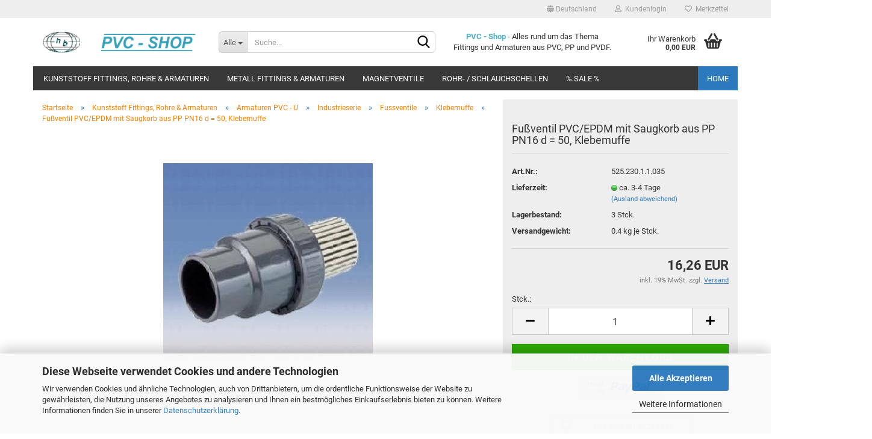

--- FILE ---
content_type: text/html; charset=utf-8
request_url: https://pvc-shop.de/shop/Fussventil-1768-1769.html
body_size: 18795
content:





	<!DOCTYPE html>
	<html xmlns="http://www.w3.org/1999/xhtml" dir="ltr" lang="de">
		
			<head>
				
					
					<!--

					=========================================================
					Shopsoftware by Gambio GmbH (c) 2005-2021 [www.gambio.de]
					=========================================================

					Gambio GmbH offers you highly scalable E-Commerce-Solutions and Services.
					The Shopsoftware is redistributable under the GNU General Public License (Version 2) [http://www.gnu.org/licenses/gpl-2.0.html].
					based on: E-Commerce Engine Copyright (c) 2006 xt:Commerce, created by Mario Zanier & Guido Winger and licensed under GNU/GPL.
					Information and contribution at http://www.xt-commerce.com

					=========================================================
					Please visit our website: www.gambio.de
					=========================================================

					-->
				

                

	

                    
                

				
					<meta name="viewport" content="width=device-width, initial-scale=1, minimum-scale=1.0, maximum-scale=1.0, user-scalable=no" />
				

				
					<meta http-equiv="Content-Type" content="text/html; charset=utf-8" />
		<meta name="language" content="de" />
		<meta name='author' content='Thomas Brass' />
		<meta name='copyright' content='Ing.-Büro H. Brass' />
		<meta name='date' content='2023' />
		<meta name="keywords" content="Fußventil" />
		<meta name="description" content="Fußventil" />
		<title>PVC - Shop - Fußventil</title>
		<meta property="og:title" content="Fu&szlig;ventil PVC/EPDM mit Saugkorb aus PP PN16 d = 50, Klebemuffe" />
		<meta property="og:site_name" content="PVC - Shop" />
		<meta property="og:locale" content="de_DE" />
		<meta property="og:type" content="product" />
		<meta property="og:description" content="Fußventil" />
		<meta property="og:image" content="https://pvc-shop.de/shop/images/product_images/info_images/525230_1_1_01_1765_0_1766_0_1767_0_1768_0_1769_0.jpg" />

				

								
											<script>
							var Hyphenopoly = {
								require: {
									"de": "FORCEHYPHENOPOLY"
								},
								paths: {
									patterndir: "https://pvc-shop.de/shop/JSEngine/build/vendor/hyphenopoly/patterns/",
									maindir: "https://pvc-shop.de/shop/JSEngine/build/vendor/hyphenopoly/"
								},
								setup: {
									timeout: 1000,
									classnames: {
										"title": {},
										"product-url": {},
										"hyphenate": {},
									}
								}
							};

							/**
 * @license Hyphenopoly_Loader 2.8.0 - client side hyphenation
 * ©2019 Mathias Nater, Zürich (mathiasnater at gmail dot com)
 * https://github.com/mnater/Hyphenopoly
 *
 * Released under the MIT license
 * http://mnater.github.io/Hyphenopoly/LICENSE
 */
!function(){"use strict";const e=document,t=Hyphenopoly;function n(){return Object.create(null)}function s(e,t){Object.keys(e).forEach(t)}function a(n,s){const a=e.createElement("script");a.src=n+s,"hyphenEngine.asm.js"===s&&a.addEventListener("load",function(){t.events.dispatch("engineLoaded",{msg:"asm"})}),e.head.appendChild(a)}t.cacheFeatureTests&&sessionStorage.getItem("Hyphenopoly_Loader")?t.clientFeat=JSON.parse(sessionStorage.getItem("Hyphenopoly_Loader")):t.clientFeat={langs:n(),polyfill:!1,wasm:null},t.dfltPaths=Object.create({maindir:"../Hyphenopoly/",patterndir:"../Hyphenopoly/patterns/"}),t.paths&&(t.paths.patterndir&&(t.dfltPaths.patterndir=t.paths.patterndir),t.paths.maindir&&(t.dfltPaths.maindir=t.paths.maindir)),t.setup?(t.setup.selectors=t.setup.selectors||{".hyphenate":{}},t.setup.classnames&&(s(t.setup.classnames,function(e){t.setup.selectors["."+e]=t.setup.classnames[e]}),t.setup.classnames=null,delete t.setup.classnames),t.setup.timeout=t.setup.timeout||1e3,t.setup.hide=t.setup.hide||"all"):t.setup={hide:"all",selectors:{".hyphenate":{}},timeout:1e3},t.lcRequire=new Map,s(t.require,function(e){t.lcRequire.set(e.toLowerCase(),t.require[e])}),t.fallbacks&&(t.lcFallbacks=new Map,s(t.fallbacks,function(e){t.lcFallbacks.set(e.toLowerCase(),t.fallbacks[e].toLowerCase())})),t.toggle=function(n){if("on"===n){const t=e.getElementById("H9Y_Styles");t&&t.parentNode.removeChild(t)}else{const n=" {visibility: hidden !important}\n",a=e.createElement("style");switch(a.id="H9Y_Styles",t.setup.hide){case"all":a.innerHTML="html"+n;break;case"element":s(t.setup.selectors,function(e){a.innerHTML+=e+n});break;case"text":s(t.setup.selectors,function(e){a.innerHTML+=e+" {color: transparent !important}\n"});break;default:a.innerHTML=""}e.getElementsByTagName("head")[0].appendChild(a)}},function(){const e=new Map,a=[],o=[];function i(t,n,s){e.set(t,{cancellable:s,default:n,register:[]})}function l(n,s,a){e.has(n)?e.get(n).register.push(s):a?o.push({handler:s,name:n}):t.events.dispatch("error",{lvl:"warn",msg:'unknown Event "'+n+'" discarded'})}i("timeout",function(e){t.toggle("on"),window.console.info("Hyphenopolys 'FOUHC'-prevention timed out after %dms",e.delay)},!1),i("error",function(e){switch(e.lvl){case"info":window.console.info(e.msg);break;case"warn":window.console.warn(e.msg);break;default:window.console.error(e.msg)}},!0),i("contentLoaded",function(e){a.push({data:e,name:"contentLoaded"})},!1),i("engineLoaded",function(e){a.push({data:e,name:"engineLoaded"})},!1),i("hpbLoaded",function(e){a.push({data:e,name:"hpbLoaded"})},!1),t.handleEvent&&s(t.handleEvent,function(e){l(e,t.handleEvent[e],!0)}),t.events=n(),t.events.deferred=a,t.events.tempRegister=o,t.events.dispatch=function(t,s){s=s||n();let a=!1;e.get(t).register.forEach(function(n){s.preventDefault=function(){e.get(t).cancellable&&(a=!0)},n(s)}),!a&&e.get(t).default&&e.get(t).default(s)},t.events.define=i,t.events.addListener=l}();const o=new Map;function i(e,n,s,a){var i,l,r,c;t.clientFeat.wasm?(i=e,l=n,r=s,c=a,o.has(l)?"hyphenEngine"!==r&&o.get(l).push(c):(o.set(l,[c]),window.fetch(i+l).then(function(e){if(e.ok)if("hyphenEngine"===r)t.binaries.set(r,e.arrayBuffer().then(function(e){return new WebAssembly.Module(e)})),t.events.dispatch("engineLoaded",{msg:c});else{const n=o.get(l);n.forEach(function(s){t.binaries.set(s,n.length>1?e.clone().arrayBuffer():e.arrayBuffer()),t.events.dispatch("hpbLoaded",{msg:s})})}}))):function(e,n,s,a){if(o.has(n))o.get(n).push(a);else{o.set(n,[a]);const s=new XMLHttpRequest;s.onload=function(){o.get(n).forEach(function(e){t.binaries.set(e,s.response),t.events.dispatch("hpbLoaded",{msg:e})})},s.open("GET",e+n),s.responseType="arraybuffer",s.send()}}(e,n,0,a)}function l(){t.setup.hide.match(/^(element|text)$/)&&t.toggle("off"),t.events.dispatch("contentLoaded",{msg:["contentLoaded"]})}!function(){const o=function(){let n=null;const s=["visibility:hidden;","-moz-hyphens:auto;","-webkit-hyphens:auto;","-ms-hyphens:auto;","hyphens:auto;","width:48px;","font-size:12px;","line-height:12px;","border:none;","padding:0;","word-wrap:normal"].join("");return{append:function(e){return n?(e.appendChild(n),n):null},clear:function(){n&&n.parentNode.removeChild(n)},create:function(a){if(t.clientFeat.langs[a])return;n=n||e.createElement("body");const o=e.createElement("div");o.lang=a,o.id=a,o.style.cssText=s,o.appendChild(e.createTextNode(t.lcRequire.get(a))),n.appendChild(o)}}}();function l(e){let n=e+".hpb",s=e;t.lcFallbacks&&t.lcFallbacks.has(e)&&(n=(s=t.lcFallbacks.get(e))+".hpb"),t.binaries=t.binaries||new Map,i(t.dfltPaths.patterndir,n,s,e)}null===t.clientFeat.wasm&&(t.clientFeat.wasm=function(){if("object"==typeof WebAssembly&&"function"==typeof WebAssembly.instantiate){const e=new WebAssembly.Module(Uint8Array.from([0,97,115,109,1,0,0,0,1,6,1,96,1,127,1,127,3,2,1,0,5,3,1,0,1,7,8,1,4,116,101,115,116,0,0,10,16,1,14,0,32,0,65,1,54,2,0,32,0,40,2,0,11]));if(WebAssembly.Module.prototype.isPrototypeOf(e)){const t=new WebAssembly.Instance(e);return WebAssembly.Instance.prototype.isPrototypeOf(t)&&0!==t.exports.test(4)}}return!1}()),t.lcRequire.forEach(function(e,n){"FORCEHYPHENOPOLY"===e?(t.clientFeat.polyfill=!0,t.clientFeat.langs[n]="H9Y",l(n)):t.clientFeat.langs[n]&&"H9Y"===t.clientFeat.langs[n]?l(n):o.create(n)}),null!==o.append(e.documentElement)&&(t.lcRequire.forEach(function(n,s){if("FORCEHYPHENOPOLY"!==n){const n=e.getElementById(s);("auto"===(a=n).style.hyphens||"auto"===a.style.webkitHyphens||"auto"===a.style.msHyphens||"auto"===a.style["-moz-hyphens"])&&n.offsetHeight>12?t.clientFeat.langs[s]="CSS":(t.clientFeat.polyfill=!0,t.clientFeat.langs[s]="H9Y",l(s))}var a}),o.clear()),t.clientFeat.polyfill&&(a(t.dfltPaths.maindir,"Hyphenopoly.js"),t.clientFeat.wasm?i(t.dfltPaths.maindir,"hyphenEngine.wasm","hyphenEngine","wasm"):a(t.dfltPaths.maindir,"hyphenEngine.asm.js"),s(t.clientFeat.langs,function(e){"H9Y"===t.clientFeat.langs[e]&&(function(e){const n=new Map([["de",55],["hu",207],["nb-no",92],["nl",41]]).get(e)||32;if(t.specMems=t.specMems||new Map,t.clientFeat.wasm)t.specMems.set(e,new WebAssembly.Memory({initial:n,maximum:256}));else{Math.log2=Math.log2||function(e){return Math.log(e)*Math.LOG2E};const s=65536*(2<<Math.floor(Math.log2(n)));t.specMems.set(e,new ArrayBuffer(s))}}(e),function(e){t.hyphenators=t.hyphenators||n(),t.hyphenators[e]||(window.Promise?t.hyphenators[e]=new Promise(function(n,s){t.events.addListener("engineReady",function(s){s.msg===e&&n(t.createHyphenator(s.msg))},!0),t.events.addListener("error",function(t){t.key!==e&&"hyphenEngine"!==t.key||s(t.msg)},!0)}):t.hyphenators[e]={then:function(){t.events.dispatch("error",{msg:"Promises not supported in this engine. Use a polyfill (e.g. https://github.com/taylorhakes/promise-polyfill)!"})}})}(e))}))}(),t.clientFeat.polyfill?("all"===t.setup.hide&&t.toggle("off"),"none"!==t.setup.hide&&(t.setup.timeOutHandler=window.setTimeout(function(){t.toggle("on"),t.events.dispatch("timeout",{delay:t.setup.timeout})},t.setup.timeout)),"loading"===e.readyState?e.addEventListener("DOMContentLoaded",l,{once:!0,passive:!0}):l()):window.Hyphenopoly=null,t.cacheFeatureTests&&sessionStorage.setItem("Hyphenopoly_Loader",JSON.stringify(t.clientFeat))}();
						</script>
									

				
					<base href="https://pvc-shop.de/shop/" />
				

				
											
							<link rel="shortcut icon" href="https://pvc-shop.de/shop/images/logos/favicon.ico" type="image/x-icon" />
						
									

				
									

				
																		
								<link id="main-css" type="text/css" rel="stylesheet" href="public/theme/styles/system/main.min.css?bust=1711110192" />
							
															

				
					<meta name="robots" content="index,follow" />
		<link rel="canonical" href="https://pvc-shop.de/shop/Fussventil-1768-1769.html" />
		<meta property="og:url" content="https://pvc-shop.de/shop/Fussventil-1768-1769.html">
		
				

				
									

				
									

			</head>
		
		
			<body class="page-product-info"
				  data-gambio-namespace="https://pvc-shop.de/shop/public/theme/javascripts/system"
				  data-jse-namespace="https://pvc-shop.de/shop/JSEngine/build"
				  data-gambio-controller="initialize"
				  data-gambio-widget="input_number responsive_image_loader transitions header image_maps modal history dropdown core_workarounds anchor"
				  data-input_number-separator=","
					>

				
					
				

				
									

				
									
		




	



	
		<div id="outer-wrapper" >
			
				<header id="header" class="navbar">
					
	





	<div id="topbar-container">
						
		
					

		
			<div class="navbar-topbar">
				
					<nav data-gambio-widget="menu link_crypter" data-menu-switch-element-position="false" data-menu-events='{"desktop": ["click"], "mobile": ["click"]}' data-menu-ignore-class="dropdown-menu">
						<ul class="nav navbar-nav navbar-right" data-menu-replace="partial">

                            <li class="navbar-topbar-item">
                                <ul id="secondaryNavigation" class="nav navbar-nav ignore-menu">
                                                                    </ul>

                                <script id="secondaryNavigation-menu-template" type="text/mustache">
                                    
                                        <ul id="secondaryNavigation" class="nav navbar-nav">
                                            <li v-for="(item, index) in items" class="navbar-topbar-item hidden-xs content-manager-item">
                                                <a href="javascript:;" :title="item.title" @click="goTo(item.content)">
                                                    <span class="fa fa-arrow-circle-right visble-xs-block"></span>
                                                    {{item.title}}
                                                </a>
                                            </li>
                                        </ul>
                                    
                                </script>
                            </li>

							
															

							
															

							
															

							
															

							
															

															<li class="dropdown navbar-topbar-item first">

									
																					
												<a href="#" class="dropdown-toggle" data-toggle-hover="dropdown">
													
														<span class="hidden-xs">
															
																																	
																		<span class="fa fa-globe"></span>
																	
																															

															Deutschland
														</span>
													
													
														<span class="visible-xs-block">
															&nbsp;Lieferland
														</span>
													
												</a>
											
																			

									<ul class="level_2 dropdown-menu ignore-menu arrow-top">
										<li class="arrow"></li>
										<li>
											
												<form action="/shop/Fussventil-1768-1769.html" method="POST" class="form-horizontal">

													
																											

													
																											

													
																													
																<div class="form-group">
																	<label for="countries-select">Lieferland</label>
																	
	<select name="switch_country" class="form-control" id="countries-select">
					
				<option value="BE" >Belgien</option>
			
					
				<option value="BG" >Bulgarien</option>
			
					
				<option value="DE" selected>Deutschland</option>
			
					
				<option value="DK" >Dänemark</option>
			
					
				<option value="EE" >Estland</option>
			
					
				<option value="FI" >Finnland</option>
			
					
				<option value="FR" >Frankreich</option>
			
					
				<option value="GR" >Griechenland</option>
			
					
				<option value="IE" >Irland</option>
			
					
				<option value="IT" >Italien</option>
			
					
				<option value="HR" >Kroatien</option>
			
					
				<option value="LV" >Lettland</option>
			
					
				<option value="LT" >Litauen</option>
			
					
				<option value="LU" >Luxemburg</option>
			
					
				<option value="NL" >Niederlande</option>
			
					
				<option value="XI" >Nordirland</option>
			
					
				<option value="AT" >Österreich</option>
			
					
				<option value="PL" >Polen</option>
			
					
				<option value="PT" >Portugal</option>
			
					
				<option value="RO" >Rumänien</option>
			
					
				<option value="SE" >Schweden</option>
			
					
				<option value="CH" >Schweiz</option>
			
					
				<option value="SK" >Slowakei (Slowakische Republik)</option>
			
					
				<option value="SI" >Slowenien</option>
			
					
				<option value="ES" >Spanien</option>
			
					
				<option value="CZ" >Tschechische Republik</option>
			
					
				<option value="HU" >Ungarn</option>
			
			</select>

																</div>
															
																											

													
														<div class="dropdown-footer row">
															<input type="submit" class="btn btn-primary btn-block" value="Speichern" title="Speichern" />
														</div>
													

													

												</form>
											
										</li>
									</ul>
								</li>
							
							
																	
										<li class="dropdown navbar-topbar-item">
											<a title="Anmeldung" href="/shop/Fussventil-1768-1769.html#" class="dropdown-toggle" data-toggle-hover="dropdown">
												
																											
															<span class="fa fa-user-o"></span>
														
																									

												&nbsp;Kundenlogin
											</a>
											




	<ul class="dropdown-menu dropdown-menu-login arrow-top">
		
			<li class="arrow"></li>
		
		
		
			<li class="dropdown-header hidden-xs">Kundenlogin</li>
		
		
		
			<li>
				<form action="https://pvc-shop.de/shop/login.php?action=process" method="post" class="form-horizontal">
					<input type="hidden" name="return_url" value="https://pvc-shop.de/shop/Fussventil-1768-1769.html">
					<input type="hidden" name="return_url_hash" value="5cbd63c881e6a4772321290c3dc525814312303bb8cea1755a38d79b94f124ef">
					
						<div class="form-group">
							<input autocomplete="username" type="email" id="box-login-dropdown-login-username" class="form-control" placeholder="E-Mail" name="email_address" />
						</div>
					
					
                        <div class="form-group password-form-field" data-gambio-widget="show_password">
                            <input autocomplete="current-password" type="password" id="box-login-dropdown-login-password" class="form-control" placeholder="Passwort" name="password" />
                            <button class="btn show-password hidden" type="button">
                                <i class="fa fa-eye" aria-hidden="true"></i>
                            </button>
                        </div>
					
					
						<div class="dropdown-footer row">
							
	
								
									<input type="submit" class="btn btn-primary btn-block" value="Anmelden" />
								
								<ul>
									
										<li>
											<a title="Konto erstellen" href="https://pvc-shop.de/shop/shop.php?do=CreateRegistree">
												Konto erstellen
											</a>
										</li>
									
									
										<li>
											<a title="Passwort vergessen?" href="https://pvc-shop.de/shop/password_double_opt.php">
												Passwort vergessen?
											</a>
										</li>
									
								</ul>
							
	

	
						</div>
					
				</form>
			</li>
		
	</ul>


										</li>
									
															

							
																	
										<li class="navbar-topbar-item">
											<a href="https://pvc-shop.de/shop/wish_list.php" title="Merkzettel anzeigen">
												
																											
															<span class="fa fa-heart-o"></span>
														
																									

												&nbsp;Merkzettel
											</a>
										</li>
									
															

							
						</ul>
					</nav>
				
			</div>
		
	</div>




	<div class="inside">

		<div class="row">

		
												
			<div class="navbar-header" data-gambio-widget="mobile_menu">
									
							
		<div id="navbar-brand" class="navbar-brand">
			<a href="https://pvc-shop.de/shop/" title="PVC - Shop">
				<img id="main-header-logo" class="img-responsive" src="https://pvc-shop.de/shop/images/logos/logo_pvc_shop_logo_2_logo.png" alt="PVC - Shop-Logo">
			</a>
		</div>
	
					
								
					
	
	
			
	
		<button type="button" class="navbar-toggle" data-mobile_menu-target="#categories .navbar-collapse"
		        data-mobile_menu-body-class="categories-open" data-mobile_menu-toggle-content-visibility>
			<img src="public/theme/images/svgs/bars.svg" class="gx-menu svg--inject" alt="">
		</button>
	
	
	
		<button type="button" class="navbar-toggle cart-icon" data-mobile_menu-location="shopping_cart.php">
			<img src="public/theme/images/svgs/basket.svg" class="gx-cart-basket svg--inject" alt="">
			<span class="cart-products-count hidden">
				0
			</span>
		</button>
	
	
			
			<button type="button" class="navbar-toggle" data-mobile_menu-target=".navbar-search" data-mobile_menu-body-class="search-open"
					data-mobile_menu-toggle-content-visibility>
				<img src="public/theme/images/svgs/search.svg" class="gx-search svg--inject" alt="">
			</button>
		
	
				
			</div>
		

		
							






	<div class="navbar-search collapse">
		
		
						<p class="navbar-search-header dropdown-header">Suche</p>
		
		
		
			<form action="advanced_search_result.php" method="get" data-gambio-widget="live_search">
		
				<div class="navbar-search-input-group input-group">
					<div class="navbar-search-input-group-btn input-group-btn custom-dropdown" data-dropdown-trigger-change="false" data-dropdown-trigger-no-change="false">
						
						
							<button type="button" class="btn btn-default dropdown-toggle" data-toggle="dropdown" aria-haspopup="true" aria-expanded="false">
								<span class="dropdown-name">Alle</span> <span class="caret"></span>
							</button>
						
						
						
															
									<ul class="dropdown-menu">
																				
												<li><a href="#" data-rel="0">Alle</a></li>
											
																							
													<li><a href="#" data-rel="3">Kunststoff Fittings, Rohre & Armaturen</a></li>
												
																							
													<li><a href="#" data-rel="58">Metall Fittings & Armaturen</a></li>
												
																							
													<li><a href="#" data-rel="59">Magnetventile</a></li>
												
																							
													<li><a href="#" data-rel="60">Rohr- / Schlauchschellen</a></li>
												
																							
													<li><a href="#" data-rel="442">% Sale %</a></li>
												
																														</ul>
								
													
						
						
															
									<select name="categories_id">
										<option value="0">Alle</option>
																																	
													<option value="3">Kunststoff Fittings, Rohre & Armaturen</option>
												
																							
													<option value="58">Metall Fittings & Armaturen</option>
												
																							
													<option value="59">Magnetventile</option>
												
																							
													<option value="60">Rohr- / Schlauchschellen</option>
												
																							
													<option value="442">% Sale %</option>
												
																														</select>
								
													
						
					</div>

					
					<button type="submit" class="form-control-feedback">
						<img src="public/theme/images/svgs/search.svg" class="gx-search-input svg--inject" alt="">
					</button>
					

					<input type="text" name="keywords" placeholder="Suche..." class="form-control search-input" autocomplete="off" />

				</div>
		
				
									<input type="hidden" value="1" name="inc_subcat" />
								
				
					<div class="navbar-search-footer visible-xs-block">
						
							<button class="btn btn-primary btn-block" type="submit">
								Suche...
							</button>
						
						
							<a href="advanced_search.php" class="btn btn-default btn-block" title="Erweiterte Suche">
								Erweiterte Suche
							</a>
						
					</div>
				
				
				<div class="search-result-container"></div>
		
			</form>
		
	</div>


					

		
							
					
	<div class="custom-container">
		
			<div class="inside">
				
											
							<p>
	<span style="color:#4DADC3;"><strong>PVC - Shop</strong></span> - Alles rund um das Thema Fittings und Armaturen aus PVC, PP und PVDF.
</p>

						
									
			</div>
		
	</div>
				
					

		
    		<!-- layout_header honeygrid -->
							
					


	<nav id="cart-container" class="navbar-cart" data-gambio-widget="menu cart_dropdown" data-menu-switch-element-position="false">
		
			<ul class="cart-container-inner">
				
					<li>
						<a href="https://pvc-shop.de/shop/shopping_cart.php" class="dropdown-toggle">
							
								<img src="public/theme/images/svgs/basket.svg" alt="" class="gx-cart-basket svg--inject">
								<span class="cart">
									Ihr Warenkorb<br />
									<span class="products">
										0,00 EUR
									</span>
								</span>
							
							
																	<span class="cart-products-count hidden">
										
									</span>
															
						</a>

						
							



	<ul class="dropdown-menu arrow-top cart-dropdown cart-empty">
		
			<li class="arrow"></li>
		
	
		
					
	
		
			<li class="cart-dropdown-inside">
		
				
									
				
									
						<div class="cart-empty">
							Sie haben noch keine Artikel in Ihrem Warenkorb.
						</div>
					
								
			</li>
		
	</ul>
						
					</li>
				
			</ul>
		
	</nav>

				
					

		</div>

	</div>









	<noscript>
		<div class="alert alert-danger noscript-notice">
			JavaScript ist in Ihrem Browser deaktiviert. Aktivieren Sie JavaScript, um alle Funktionen des Shops nutzen und alle Inhalte sehen zu können.
		</div>
	</noscript>



			
						


	<div id="categories">
		<div class="navbar-collapse collapse">
			
				<nav class="navbar-default navbar-categories" data-gambio-widget="menu">
					
						<ul class="level-1 nav navbar-nav">
                             
															
									<li class="dropdown level-1-child" data-id="3">
										
											<a class="dropdown-toggle" href="https://pvc-shop.de/shop/Kunststoff-Fittings-Rohre-Armaturen-PVC-PP-PE/" title="Kunststoff Fittings, Rohre &amp; Armaturen">
												
													Kunststoff Fittings, Rohre &amp; Armaturen
												
																							</a>
										
										
										
																							
													<ul data-level="2" class="level-2 dropdown-menu dropdown-menu-child">
														
															<li class="enter-category hidden-sm hidden-md hidden-lg show-more">
																
																	<a class="dropdown-toggle" href="https://pvc-shop.de/shop/Kunststoff-Fittings-Rohre-Armaturen-PVC-PP-PE/" title="Kunststoff Fittings, Rohre &amp; Armaturen">
																		
																			Kunststoff Fittings, Rohre & Armaturen anzeigen
																		
																	</a>
																
															</li>
														
														
																																																																																																																																																																																																																																																																																																																																																																																																																																																																																																																																																																																																																																																			
																													
																															
																	<li class="dropdown level-2-child">
																		<a href="https://pvc-shop.de/shop/Kunststoff-Fittings-Rohre-Armaturen-PVC-PP-PE/fittings-pvc-u/" title="Fittings PVC - U">
																			Fittings PVC - U
																		</a>
																																					<ul  data-level="3" class="level-3 dropdown-menu dropdown-menu-child">
																				<li class="enter-category">
																					<a href="https://pvc-shop.de/shop/Kunststoff-Fittings-Rohre-Armaturen-PVC-PP-PE/fittings-pvc-u/" title="Fittings PVC - U" class="dropdown-toggle">
																						Fittings PVC - U anzeigen
																					</a>
																				</li>
																																									
																						<li class="level-3-child">
																							<a href="https://pvc-shop.de/shop/Kunststoff-Fittings-Rohre-Armaturen-PVC-PP-PE/fittings-pvc-u/Klebefittings-Wasserserie/" title="Wasserserie">
																								Wasserserie
																							</a>
																						</li>
																					
																																									
																						<li class="level-3-child">
																							<a href="https://pvc-shop.de/shop/Kunststoff-Fittings-Rohre-Armaturen-PVC-PP-PE/fittings-pvc-u/Klebefittings-industrieserie/" title="Industrieserie">
																								Industrieserie
																							</a>
																						</li>
																					
																																									
																						<li class="level-3-child">
																							<a href="https://pvc-shop.de/shop/Kunststoff-Fittings-Rohre-Armaturen-PVC-PP-PE/fittings-pvc-u/PVC-SHOP-Klebefittings/" title="Klebefittings">
																								Klebefittings
																							</a>
																						</li>
																					
																																									
																						<li class="level-3-child">
																							<a href="https://pvc-shop.de/shop/Kunststoff-Fittings-Rohre-Armaturen-PVC-PP-PE/fittings-pvc-u/PVC-SHOP-Uebergangsfittings/" title="Übergangsfittings">
																								Übergangsfittings
																							</a>
																						</li>
																					
																																									
																						<li class="level-3-child">
																							<a href="https://pvc-shop.de/shop/Kunststoff-Fittings-Rohre-Armaturen-PVC-PP-PE/fittings-pvc-u/PVC-SHOP-Gewindefittings/" title="Gewindefittings">
																								Gewindefittings
																							</a>
																						</li>
																					
																																							</ul>
																																			</li>
																
																															
																	<li class="dropdown level-2-child">
																		<a href="https://pvc-shop.de/shop/Kunststoff-Fittings-Rohre-Armaturen-PVC-PP-PE/pvc-rohre/" title="PVC - Rohre">
																			PVC - Rohre
																		</a>
																																					<ul  data-level="3" class="level-3 dropdown-menu dropdown-menu-child">
																				<li class="enter-category">
																					<a href="https://pvc-shop.de/shop/Kunststoff-Fittings-Rohre-Armaturen-PVC-PP-PE/pvc-rohre/" title="PVC - Rohre" class="dropdown-toggle">
																						PVC - Rohre anzeigen
																					</a>
																				</li>
																																									
																						<li class="level-3-child">
																							<a href="https://pvc-shop.de/shop/Kunststoff-Fittings-Rohre-Armaturen-PVC-PP-PE/pvc-rohre/pvc-u-rohr-grau/" title="PVC-U Rohr grau">
																								PVC-U Rohr grau
																							</a>
																						</li>
																					
																																									
																						<li class="level-3-child">
																							<a href="https://pvc-shop.de/shop/Kunststoff-Fittings-Rohre-Armaturen-PVC-PP-PE/pvc-rohre/pvc-u-rohr-transparent/" title="PVC-U Rohr transparent">
																								PVC-U Rohr transparent
																							</a>
																						</li>
																					
																																									
																						<li class="level-3-child">
																							<a href="https://pvc-shop.de/shop/Kunststoff-Fittings-Rohre-Armaturen-PVC-PP-PE/pvc-rohre/zubehoer-pvc-rohr/" title="Zubehör">
																								Zubehör
																							</a>
																						</li>
																					
																																							</ul>
																																			</li>
																
																															
																	<li class="dropdown level-2-child">
																		<a href="https://pvc-shop.de/shop/Kunststoff-Fittings-Rohre-Armaturen-PVC-PP-PE/armaturen-pvc-u/" title="Armaturen PVC - U">
																			Armaturen PVC - U
																		</a>
																																					<ul  data-level="3" class="level-3 dropdown-menu dropdown-menu-child">
																				<li class="enter-category">
																					<a href="https://pvc-shop.de/shop/Kunststoff-Fittings-Rohre-Armaturen-PVC-PP-PE/armaturen-pvc-u/" title="Armaturen PVC - U" class="dropdown-toggle">
																						Armaturen PVC - U anzeigen
																					</a>
																				</li>
																																									
																						<li class="level-3-child">
																							<a href="https://pvc-shop.de/shop/Kunststoff-Fittings-Rohre-Armaturen-PVC-PP-PE/armaturen-pvc-u/Armaturen-Wasserserie/" title="Wasserserie">
																								Wasserserie
																							</a>
																						</li>
																					
																																									
																						<li class="level-3-child">
																							<a href="https://pvc-shop.de/shop/Kunststoff-Fittings-Rohre-Armaturen-PVC-PP-PE/armaturen-pvc-u/PVC-Armaturen-Industrieserie/" title="Industrieserie">
																								Industrieserie
																							</a>
																						</li>
																					
																																									
																						<li class="level-3-child">
																							<a href="https://pvc-shop.de/shop/Kunststoff-Fittings-Rohre-Armaturen-PVC-PP-PE/armaturen-pvc-u/absperrklappen/" title="Absperrklappen">
																								Absperrklappen
																							</a>
																						</li>
																					
																																									
																						<li class="level-3-child">
																							<a href="https://pvc-shop.de/shop/Kunststoff-Fittings-Rohre-Armaturen-PVC-PP-PE/armaturen-pvc-u/durchflussmessgeraete-pvc/" title="Durchflussmessgeräte">
																								Durchflussmessgeräte
																							</a>
																						</li>
																					
																																									
																						<li class="level-3-child">
																							<a href="https://pvc-shop.de/shop/Kunststoff-Fittings-Rohre-Armaturen-PVC-PP-PE/armaturen-pvc-u/Entlueftungsventile-pvc/" title="Entlüftungsventile">
																								Entlüftungsventile
																							</a>
																						</li>
																					
																																									
																						<li class="level-3-child">
																							<a href="https://pvc-shop.de/shop/Kunststoff-Fittings-Rohre-Armaturen-PVC-PP-PE/armaturen-pvc-u/Fussventile/" title="Fussventile">
																								Fussventile
																							</a>
																						</li>
																					
																																									
																						<li class="level-3-child">
																							<a href="https://pvc-shop.de/shop/Kunststoff-Fittings-Rohre-Armaturen-PVC-PP-PE/armaturen-pvc-u/kugelhahn-pvc-gewindemuffe-klebemuffe/" title="Kugelhähne">
																								Kugelhähne
																							</a>
																						</li>
																					
																																									
																						<li class="level-3-child">
																							<a href="https://pvc-shop.de/shop/Kunststoff-Fittings-Rohre-Armaturen-PVC-PP-PE/armaturen-pvc-u/Membranventile/" title="Membranventile">
																								Membranventile
																							</a>
																						</li>
																					
																																									
																						<li class="level-3-child">
																							<a href="https://pvc-shop.de/shop/Kunststoff-Fittings-Rohre-Armaturen-PVC-PP-PE/armaturen-pvc-u/Rueckschlagklappen/" title="Rückschlagklappen">
																								Rückschlagklappen
																							</a>
																						</li>
																					
																																									
																						<li class="level-3-child">
																							<a href="https://pvc-shop.de/shop/Kunststoff-Fittings-Rohre-Armaturen-PVC-PP-PE/armaturen-pvc-u/Rueckschlagventile/" title="Rückschlagventile">
																								Rückschlagventile
																							</a>
																						</li>
																					
																																									
																						<li class="level-3-child">
																							<a href="https://pvc-shop.de/shop/Kunststoff-Fittings-Rohre-Armaturen-PVC-PP-PE/armaturen-pvc-u/Schauglaeser-Schauglas/" title="Schaugläser">
																								Schaugläser
																							</a>
																						</li>
																					
																																									
																						<li class="level-3-child">
																							<a href="https://pvc-shop.de/shop/Kunststoff-Fittings-Rohre-Armaturen-PVC-PP-PE/armaturen-pvc-u/Schmutzfaenger/" title="Schmutzfänger">
																								Schmutzfänger
																							</a>
																						</li>
																					
																																									
																						<li class="level-3-child">
																							<a href="https://pvc-shop.de/shop/Kunststoff-Fittings-Rohre-Armaturen-PVC-PP-PE/armaturen-pvc-u/Schraegsitzventile/" title="Schrägsitzventile">
																								Schrägsitzventile
																							</a>
																						</li>
																					
																																									
																						<li class="level-3-child">
																							<a href="https://pvc-shop.de/shop/Kunststoff-Fittings-Rohre-Armaturen-PVC-PP-PE/armaturen-pvc-u/Zugschieber-Muffenschieber-Absperrschieber/" title="Zugschieber">
																								Zugschieber
																							</a>
																						</li>
																					
																																							</ul>
																																			</li>
																
																															
																	<li class="dropdown level-2-child">
																		<a href="https://pvc-shop.de/shop/Kunststoff-Fittings-Rohre-Armaturen-PVC-PP-PE/flansche/" title="Flansche">
																			Flansche
																		</a>
																																					<ul  data-level="3" class="level-3 dropdown-menu dropdown-menu-child">
																				<li class="enter-category">
																					<a href="https://pvc-shop.de/shop/Kunststoff-Fittings-Rohre-Armaturen-PVC-PP-PE/flansche/" title="Flansche" class="dropdown-toggle">
																						Flansche anzeigen
																					</a>
																				</li>
																																									
																						<li class="level-3-child">
																							<a href="https://pvc-shop.de/shop/Kunststoff-Fittings-Rohre-Armaturen-PVC-PP-PE/flansche/blindflansche/" title="Blindflansche">
																								Blindflansche
																							</a>
																						</li>
																					
																																									
																						<li class="level-3-child">
																							<a href="https://pvc-shop.de/shop/Kunststoff-Fittings-Rohre-Armaturen-PVC-PP-PE/flansche/Festflansch/" title="Festflansche">
																								Festflansche
																							</a>
																						</li>
																					
																																									
																						<li class="level-3-child">
																							<a href="https://pvc-shop.de/shop/Kunststoff-Fittings-Rohre-Armaturen-PVC-PP-PE/flansche/Losflansche/" title="Losflansche">
																								Losflansche
																							</a>
																						</li>
																					
																																									
																						<li class="level-3-child">
																							<a href="https://pvc-shop.de/shop/Kunststoff-Fittings-Rohre-Armaturen-PVC-PP-PE/flansche/Flanschsaetze-Montagesaetze/" title="Flanschsätze / Montagesätze">
																								Flanschsätze / Montagesätze
																							</a>
																						</li>
																					
																																									
																						<li class="level-3-child">
																							<a href="https://pvc-shop.de/shop/Kunststoff-Fittings-Rohre-Armaturen-PVC-PP-PE/flansche/Bundbuchsen/" title="Bundbuchsen">
																								Bundbuchsen
																							</a>
																						</li>
																					
																																									
																						<li class="level-3-child">
																							<a href="https://pvc-shop.de/shop/Kunststoff-Fittings-Rohre-Armaturen-PVC-PP-PE/flansche/Dichtungen/" title="Dichtungen">
																								Dichtungen
																							</a>
																						</li>
																					
																																									
																						<li class="level-3-child">
																							<a href="https://pvc-shop.de/shop/Kunststoff-Fittings-Rohre-Armaturen-PVC-PP-PE/flansche/Schrauben/" title="Schrauben">
																								Schrauben
																							</a>
																						</li>
																					
																																							</ul>
																																			</li>
																
																															
																	<li class="dropdown level-2-child">
																		<a href="https://pvc-shop.de/shop/Kunststoff-Fittings-Rohre-Armaturen-PVC-PP-PE/Zubehoer--Reiniger--Kleber--Teflonband--Rohrklemmen/" title="Zubehör">
																			Zubehör
																		</a>
																																					<ul  data-level="3" class="level-3 dropdown-menu dropdown-menu-child">
																				<li class="enter-category">
																					<a href="https://pvc-shop.de/shop/Kunststoff-Fittings-Rohre-Armaturen-PVC-PP-PE/Zubehoer--Reiniger--Kleber--Teflonband--Rohrklemmen/" title="Zubehör" class="dropdown-toggle">
																						Zubehör anzeigen
																					</a>
																				</li>
																																									
																						<li class="level-3-child">
																							<a href="https://pvc-shop.de/shop/Kunststoff-Fittings-Rohre-Armaturen-PVC-PP-PE/Zubehoer--Reiniger--Kleber--Teflonband--Rohrklemmen/reiniger-tangit/" title="Reiniger">
																								Reiniger
																							</a>
																						</li>
																					
																																									
																						<li class="level-3-child">
																							<a href="https://pvc-shop.de/shop/Kunststoff-Fittings-Rohre-Armaturen-PVC-PP-PE/Zubehoer--Reiniger--Kleber--Teflonband--Rohrklemmen/Tangit-Kleber/" title="Kleber">
																								Kleber
																							</a>
																						</li>
																					
																																									
																						<li class="level-3-child">
																							<a href="https://pvc-shop.de/shop/Kunststoff-Fittings-Rohre-Armaturen-PVC-PP-PE/Zubehoer--Reiniger--Kleber--Teflonband--Rohrklemmen/rohrklemmen/" title="Rohrklemmen">
																								Rohrklemmen
																							</a>
																						</li>
																					
																																									
																						<li class="level-3-child">
																							<a href="https://pvc-shop.de/shop/Kunststoff-Fittings-Rohre-Armaturen-PVC-PP-PE/Zubehoer--Reiniger--Kleber--Teflonband--Rohrklemmen/Teflonband/" title="Teflonband">
																								Teflonband
																							</a>
																						</li>
																					
																																									
																						<li class="level-3-child">
																							<a href="https://pvc-shop.de/shop/Kunststoff-Fittings-Rohre-Armaturen-PVC-PP-PE/Zubehoer--Reiniger--Kleber--Teflonband--Rohrklemmen/O-Ringe/" title="O - Ringe">
																								O - Ringe
																							</a>
																						</li>
																					
																																									
																						<li class="level-3-child">
																							<a href="https://pvc-shop.de/shop/Kunststoff-Fittings-Rohre-Armaturen-PVC-PP-PE/Zubehoer--Reiniger--Kleber--Teflonband--Rohrklemmen/flachdichtungen/" title="Flachdichtungen">
																								Flachdichtungen
																							</a>
																						</li>
																					
																																							</ul>
																																			</li>
																
																															
																	<li class="level-2-child">
																		<a href="https://pvc-shop.de/shop/Kunststoff-Fittings-Rohre-Armaturen-PVC-PP-PE/fittings-pp/" title="Fittings PP">
																			Fittings PP
																		</a>
																																			</li>
																
																															
																	<li class="level-2-child">
																		<a href="https://pvc-shop.de/shop/Kunststoff-Fittings-Rohre-Armaturen-PVC-PP-PE/armaturen-pp/" title="Armaturen PP">
																			Armaturen PP
																		</a>
																																			</li>
																
																															
																	<li class="level-2-child">
																		<a href="https://pvc-shop.de/shop/Kunststoff-Fittings-Rohre-Armaturen-PVC-PP-PE/Fittings---Armaturen-PVC---C/" title="Fittings & Armaturen PVC - C">
																			Fittings & Armaturen PVC - C
																		</a>
																																			</li>
																
																															
																	<li class="level-2-child">
																		<a href="https://pvc-shop.de/shop/Kunststoff-Fittings-Rohre-Armaturen-PVC-PP-PE/armaturen-pvdf/" title="Armaturen PVDF">
																			Armaturen PVDF
																		</a>
																																			</li>
																
																															
																	<li class="dropdown level-2-child">
																		<a href="https://pvc-shop.de/shop/Kunststoff-Fittings-Rohre-Armaturen-PVC-PP-PE/PP-Klemmfittings-Klemmverbinder--PE-Rohre-und-Zubehoer/" title="PP Klemmfittings, PE Rohre und Zubehör">
																			PP Klemmfittings, PE Rohre und Zubehör
																		</a>
																																					<ul  data-level="3" class="level-3 dropdown-menu dropdown-menu-child">
																				<li class="enter-category">
																					<a href="https://pvc-shop.de/shop/Kunststoff-Fittings-Rohre-Armaturen-PVC-PP-PE/PP-Klemmfittings-Klemmverbinder--PE-Rohre-und-Zubehoer/" title="PP Klemmfittings, PE Rohre und Zubehör" class="dropdown-toggle">
																						PP Klemmfittings, PE Rohre und Zubehör anzeigen
																					</a>
																				</li>
																																									
																						<li class="level-3-child">
																							<a href="https://pvc-shop.de/shop/Kunststoff-Fittings-Rohre-Armaturen-PVC-PP-PE/PP-Klemmfittings-Klemmverbinder--PE-Rohre-und-Zubehoer/PP-Klemmfittings-fuer-PE-Rohr/" title="PP Klemmfittings Unidelta">
																								PP Klemmfittings Unidelta
																							</a>
																						</li>
																					
																																									
																						<li class="level-3-child">
																							<a href="https://pvc-shop.de/shop/Kunststoff-Fittings-Rohre-Armaturen-PVC-PP-PE/PP-Klemmfittings-Klemmverbinder--PE-Rohre-und-Zubehoer/PP-Armaturen-Unidelta/" title="PP Armaturen Unidelta">
																								PP Armaturen Unidelta
																							</a>
																						</li>
																					
																																									
																						<li class="level-3-child">
																							<a href="https://pvc-shop.de/shop/Kunststoff-Fittings-Rohre-Armaturen-PVC-PP-PE/PP-Klemmfittings-Klemmverbinder--PE-Rohre-und-Zubehoer/wasserserie-Klemmfittings-845/" title="PP Anbohrschellen Unidelta">
																								PP Anbohrschellen Unidelta
																							</a>
																						</li>
																					
																																							</ul>
																																			</li>
																
																													
																												
														
															<li class="enter-category hidden-more hidden-xs">
																<a class="dropdown-toggle col-xs-6"
																   href="https://pvc-shop.de/shop/Kunststoff-Fittings-Rohre-Armaturen-PVC-PP-PE/"
																   title="Kunststoff Fittings, Rohre &amp; Armaturen">Kunststoff Fittings, Rohre & Armaturen anzeigen</a>
							
																<span class="close-menu-container col-xs-6">
																	<span class="close-flyout">
																		<i class="fa fa-close"></i>
																	</span>
																</span>
															</li>
														
													
													</ul>
												
																					
										
									</li>
								
															
									<li class="dropdown level-1-child" data-id="58">
										
											<a class="dropdown-toggle" href="https://pvc-shop.de/shop/metall-fittings-armaturen/" title="Metall Fittings &amp; Armaturen">
												
													Metall Fittings &amp; Armaturen
												
																							</a>
										
										
										
																							
													<ul data-level="2" class="level-2 dropdown-menu dropdown-menu-child">
														
															<li class="enter-category hidden-sm hidden-md hidden-lg show-more">
																
																	<a class="dropdown-toggle" href="https://pvc-shop.de/shop/metall-fittings-armaturen/" title="Metall Fittings &amp; Armaturen">
																		
																			Metall Fittings & Armaturen anzeigen
																		
																	</a>
																
															</li>
														
														
																																																																																																																																																																																																																																																																											
																													
																															
																	<li class="level-2-child">
																		<a href="https://pvc-shop.de/shop/metall-fittings-armaturen/messingfittings/" title="Messingfittings">
																			Messingfittings
																		</a>
																																			</li>
																
																															
																	<li class="dropdown level-2-child">
																		<a href="https://pvc-shop.de/shop/metall-fittings-armaturen/edelstahlfittings/" title="Edelstahlfittings">
																			Edelstahlfittings
																		</a>
																																					<ul  data-level="3" class="level-3 dropdown-menu dropdown-menu-child">
																				<li class="enter-category">
																					<a href="https://pvc-shop.de/shop/metall-fittings-armaturen/edelstahlfittings/" title="Edelstahlfittings" class="dropdown-toggle">
																						Edelstahlfittings anzeigen
																					</a>
																				</li>
																																									
																						<li class="level-3-child">
																							<a href="https://pvc-shop.de/shop/metall-fittings-armaturen/edelstahlfittings/Gewindefittings/" title="Gewindefittings">
																								Gewindefittings
																							</a>
																						</li>
																					
																																									
																						<li class="level-3-child">
																							<a href="https://pvc-shop.de/shop/metall-fittings-armaturen/edelstahlfittings/category-735/" title="Schweißfittings">
																								Schweißfittings
																							</a>
																						</li>
																					
																																							</ul>
																																			</li>
																
																															
																	<li class="level-2-child">
																		<a href="https://pvc-shop.de/shop/metall-fittings-armaturen/messingarmarturen/" title="Messingarmarturen">
																			Messingarmarturen
																		</a>
																																			</li>
																
																															
																	<li class="level-2-child">
																		<a href="https://pvc-shop.de/shop/metall-fittings-armaturen/edelstahlarmaturen/" title="Edelstahlarmaturen">
																			Edelstahlarmaturen
																		</a>
																																			</li>
																
																													
																												
														
															<li class="enter-category hidden-more hidden-xs">
																<a class="dropdown-toggle col-xs-6"
																   href="https://pvc-shop.de/shop/metall-fittings-armaturen/"
																   title="Metall Fittings &amp; Armaturen">Metall Fittings & Armaturen anzeigen</a>
							
																<span class="close-menu-container col-xs-6">
																	<span class="close-flyout">
																		<i class="fa fa-close"></i>
																	</span>
																</span>
															</li>
														
													
													</ul>
												
																					
										
									</li>
								
															
									<li class="dropdown level-1-child" data-id="59">
										
											<a class="dropdown-toggle" href="https://pvc-shop.de/shop/magnetventile/" title="Magnetventile">
												
													Magnetventile
												
																							</a>
										
										
										
																							
													<ul data-level="2" class="level-2 dropdown-menu dropdown-menu-child">
														
															<li class="enter-category hidden-sm hidden-md hidden-lg show-more">
																
																	<a class="dropdown-toggle" href="https://pvc-shop.de/shop/magnetventile/" title="Magnetventile">
																		
																			Magnetventile anzeigen
																		
																	</a>
																
															</li>
														
														
																																																																																																																																																																																																																																																																											
																													
																															
																	<li class="dropdown level-2-child">
																		<a href="https://pvc-shop.de/shop/magnetventile/fuer-allg-anwendungen/" title="für allg. Anwendungen">
																			für allg. Anwendungen
																		</a>
																																					<ul  data-level="3" class="level-3 dropdown-menu dropdown-menu-child">
																				<li class="enter-category">
																					<a href="https://pvc-shop.de/shop/magnetventile/fuer-allg-anwendungen/" title="für allg. Anwendungen" class="dropdown-toggle">
																						für allg. Anwendungen anzeigen
																					</a>
																				</li>
																																									
																						<li class="level-3-child">
																							<a href="https://pvc-shop.de/shop/magnetventile/fuer-allg-anwendungen/servogesteuert-2-2-wege-nc/" title="SERVOGESTEUERT 2/2 WEGE NC">
																								SERVOGESTEUERT 2/2 WEGE NC
																							</a>
																						</li>
																					
																																									
																						<li class="level-3-child">
																							<a href="https://pvc-shop.de/shop/magnetventile/fuer-allg-anwendungen/zwangsgesteuert-2-2-wege-nc/" title="ZWANGSGESTEUERT 2/2 WEGE NC">
																								ZWANGSGESTEUERT 2/2 WEGE NC
																							</a>
																						</li>
																					
																																									
																						<li class="level-3-child">
																							<a href="https://pvc-shop.de/shop/magnetventile/fuer-allg-anwendungen/DIREKTGESTEUERT-2-2-WEGE-NC/" title="DIREKTGESTEUERT 2/2 WEGE NC">
																								DIREKTGESTEUERT 2/2 WEGE NC
																							</a>
																						</li>
																					
																																									
																						<li class="level-3-child">
																							<a href="https://pvc-shop.de/shop/magnetventile/fuer-allg-anwendungen/DIREKTGESTEUERT-2-2-WEGE-NO/" title="DIREKTGESTEUERT 2/2 WEGE NO">
																								DIREKTGESTEUERT 2/2 WEGE NO
																							</a>
																						</li>
																					
																																									
																						<li class="level-3-child">
																							<a href="https://pvc-shop.de/shop/magnetventile/fuer-allg-anwendungen/DIREKTGESTEUERT-3-2-WEGE-NC/" title="DIREKTGESTEUERT 3/2 WEGE NC">
																								DIREKTGESTEUERT 3/2 WEGE NC
																							</a>
																						</li>
																					
																																									
																						<li class="level-3-child">
																							<a href="https://pvc-shop.de/shop/magnetventile/fuer-allg-anwendungen/SONDERAUSFUeHRUNGEN/" title="SONDERAUSFÜHRUNGEN">
																								SONDERAUSFÜHRUNGEN
																							</a>
																						</li>
																					
																																							</ul>
																																			</li>
																
																															
																	<li class="dropdown level-2-child">
																		<a href="https://pvc-shop.de/shop/magnetventile/Magnetventil-fuer-Getraenkeautomaten/" title="für Getränkeautomaten">
																			für Getränkeautomaten
																		</a>
																																					<ul  data-level="3" class="level-3 dropdown-menu dropdown-menu-child">
																				<li class="enter-category">
																					<a href="https://pvc-shop.de/shop/magnetventile/Magnetventil-fuer-Getraenkeautomaten/" title="für Getränkeautomaten" class="dropdown-toggle">
																						für Getränkeautomaten anzeigen
																					</a>
																				</li>
																																									
																						<li class="level-3-child">
																							<a href="https://pvc-shop.de/shop/magnetventile/Magnetventil-fuer-Getraenkeautomaten/direktgesteuert-2-2-wege-nc/" title="DIREKTGESTEUERT 2/2 WEGE NC">
																								DIREKTGESTEUERT 2/2 WEGE NC
																							</a>
																						</li>
																					
																																							</ul>
																																			</li>
																
																															
																	<li class="dropdown level-2-child">
																		<a href="https://pvc-shop.de/shop/magnetventile/fuer-dampf/" title="für Dampf">
																			für Dampf
																		</a>
																																					<ul  data-level="3" class="level-3 dropdown-menu dropdown-menu-child">
																				<li class="enter-category">
																					<a href="https://pvc-shop.de/shop/magnetventile/fuer-dampf/" title="für Dampf" class="dropdown-toggle">
																						für Dampf anzeigen
																					</a>
																				</li>
																																									
																						<li class="level-3-child">
																							<a href="https://pvc-shop.de/shop/magnetventile/fuer-dampf/servogesteuert-2-2-wege-nc-607/" title="SERVOGESTEUERT 2/2 WEGE NC">
																								SERVOGESTEUERT 2/2 WEGE NC
																							</a>
																						</li>
																					
																																									
																						<li class="level-3-child">
																							<a href="https://pvc-shop.de/shop/magnetventile/fuer-dampf/DIREKTGESTEUERT-2-2-WEGE-NC-608/" title="DIREKTGESTEUERT 2/2 WEGE NC">
																								DIREKTGESTEUERT 2/2 WEGE NC
																							</a>
																						</li>
																					
																																									
																						<li class="level-3-child">
																							<a href="https://pvc-shop.de/shop/magnetventile/fuer-dampf/DIREKTGESTEUERT-2-2-WEGE-NO-609/" title="DIREKTGESTEUERT 2/2 WEGE NO">
																								DIREKTGESTEUERT 2/2 WEGE NO
																							</a>
																						</li>
																					
																																									
																						<li class="level-3-child">
																							<a href="https://pvc-shop.de/shop/magnetventile/fuer-dampf/sonderausfuehrungen/" title="Sonderausführungen">
																								Sonderausführungen
																							</a>
																						</li>
																					
																																							</ul>
																																			</li>
																
																															
																	<li class="level-2-child">
																		<a href="https://pvc-shop.de/shop/magnetventile/fuer-dampf-599/" title="Zubehör">
																			Zubehör
																		</a>
																																			</li>
																
																													
																												
														
															<li class="enter-category hidden-more hidden-xs">
																<a class="dropdown-toggle col-xs-6"
																   href="https://pvc-shop.de/shop/magnetventile/"
																   title="Magnetventile">Magnetventile anzeigen</a>
							
																<span class="close-menu-container col-xs-6">
																	<span class="close-flyout">
																		<i class="fa fa-close"></i>
																	</span>
																</span>
															</li>
														
													
													</ul>
												
																					
										
									</li>
								
															
									<li class="dropdown level-1-child" data-id="60">
										
											<a class="dropdown-toggle" href="https://pvc-shop.de/shop/Rohrschellen---Schlauchschellen/" title="Rohr- / Schlauchschellen">
												
													Rohr- / Schlauchschellen
												
																							</a>
										
										
										
																							
													<ul data-level="2" class="level-2 dropdown-menu dropdown-menu-child">
														
															<li class="enter-category hidden-sm hidden-md hidden-lg show-more">
																
																	<a class="dropdown-toggle" href="https://pvc-shop.de/shop/Rohrschellen---Schlauchschellen/" title="Rohr- / Schlauchschellen">
																		
																			Rohr- / Schlauchschellen anzeigen
																		
																	</a>
																
															</li>
														
														
																																																																																							
																													
																															
																	<li class="level-2-child">
																		<a href="https://pvc-shop.de/shop/Rohrschellen---Schlauchschellen/Rohrschellen--Schlauchschellen/" title="Rohr - / Schlauchschellen">
																			Rohr - / Schlauchschellen
																		</a>
																																			</li>
																
																													
																												
														
															<li class="enter-category hidden-more hidden-xs">
																<a class="dropdown-toggle col-xs-6"
																   href="https://pvc-shop.de/shop/Rohrschellen---Schlauchschellen/"
																   title="Rohr- / Schlauchschellen">Rohr- / Schlauchschellen anzeigen</a>
							
																<span class="close-menu-container col-xs-6">
																	<span class="close-flyout">
																		<i class="fa fa-close"></i>
																	</span>
																</span>
															</li>
														
													
													</ul>
												
																					
										
									</li>
								
															
									<li class="dropdown level-1-child" data-id="442">
										
											<a class="dropdown-toggle" href="https://pvc-shop.de/shop/sale/" title="% Sale %">
												
													% Sale %
												
																							</a>
										
										
										
																							
													<ul data-level="2" class="level-2 dropdown-menu dropdown-menu-child">
														
															<li class="enter-category hidden-sm hidden-md hidden-lg show-more">
																
																	<a class="dropdown-toggle" href="https://pvc-shop.de/shop/sale/" title="% Sale %">
																		
																			% Sale % anzeigen
																		
																	</a>
																
															</li>
														
														
																																																																																							
																													
																															
																	<li class="level-2-child">
																		<a href="https://pvc-shop.de/shop/sale/abverkauf/" title="Abverkauf">
																			Abverkauf
																		</a>
																																			</li>
																
																													
																												
														
															<li class="enter-category hidden-more hidden-xs">
																<a class="dropdown-toggle col-xs-6"
																   href="https://pvc-shop.de/shop/sale/"
																   title="% Sale %">% Sale % anzeigen</a>
							
																<span class="close-menu-container col-xs-6">
																	<span class="close-flyout">
																		<i class="fa fa-close"></i>
																	</span>
																</span>
															</li>
														
													
													</ul>
												
																					
										
									</li>
								
														
							



	
					
				<li id="mainNavigation" class="custom custom-entries hidden-xs">
											
							<a  data-id="top_custom-0"
							   href="https://www.pvc-shop.de"
							   target="_self"							   title="Home">
									Home
							</a>
						
									</li>
			

            <script id="mainNavigation-menu-template" type="text/mustache">
                
				    <li id="mainNavigation" class="custom custom-entries hidden-xs">
                        <a v-for="(item, index) in items" href="javascript:;" @click="goTo(item.content)">
                            {{item.title}}
                        </a>
                    </li>
                
            </script>

							
					<li class="dropdown custom topmenu-content visible-xs" data-id="top_custom-0">
						
							<a class="dropdown-toggle"
								   href="https://www.pvc-shop.de"
								   target="_self"								   title="Home">
								Home
							</a>
						
					</li>
				
						


							
							
								<li class="dropdown dropdown-more" style="display: none">
									<a class="dropdown-toggle" href="#" title="">
										Weitere
									</a>
									<ul class="level-2 dropdown-menu ignore-menu"></ul>
								</li>
							
			
						</ul>
					
				</nav>
			
		</div>
	</div>

		
					</header>
			

			
				
				

			
				<div id="wrapper">
					<div class="row">

						
							<div id="main">
								<div class="main-inside">
									
										
	
			<script type="application/ld+json">{"@context":"https:\/\/schema.org","@type":"BreadcrumbList","itemListElement":[{"@type":"ListItem","position":1,"name":"Startseite","item":"https:\/\/pvc-shop.de\/shop\/"},{"@type":"ListItem","position":2,"name":"Kunststoff Fittings, Rohre & Armaturen","item":"https:\/\/pvc-shop.de\/shop\/Kunststoff-Fittings-Rohre-Armaturen-PVC-PP-PE\/"},{"@type":"ListItem","position":3,"name":"Armaturen PVC - U","item":"https:\/\/pvc-shop.de\/shop\/Kunststoff-Fittings-Rohre-Armaturen-PVC-PP-PE\/armaturen-pvc-u\/"},{"@type":"ListItem","position":4,"name":"Industrieserie","item":"https:\/\/pvc-shop.de\/shop\/Kunststoff-Fittings-Rohre-Armaturen-PVC-PP-PE\/armaturen-pvc-u\/PVC-Armaturen-Industrieserie\/"},{"@type":"ListItem","position":5,"name":"Fussventile","item":"https:\/\/pvc-shop.de\/shop\/Kunststoff-Fittings-Rohre-Armaturen-PVC-PP-PE\/armaturen-pvc-u\/PVC-Armaturen-Industrieserie\/Fussventil\/"},{"@type":"ListItem","position":6,"name":"Klebemuffe","item":"https:\/\/pvc-shop.de\/shop\/Kunststoff-Fittings-Rohre-Armaturen-PVC-PP-PE\/armaturen-pvc-u\/PVC-Armaturen-Industrieserie\/Fussventil\/Fussventil--Klebemuffe\/"},{"@type":"ListItem","position":7,"name":"Fu\u00dfventil PVC\/EPDM mit Saugkorb aus PP PN16 d = 50, Klebemuffe","item":"https:\/\/pvc-shop.de\/shop\/Fussventil-1768-1769.html"}]}</script>
	    
		<div id="breadcrumb_navi">
            				<span class="breadcrumbEntry">
													<a href="https://pvc-shop.de/shop/" class="headerNavigation">
								<span>Startseite</span>
							</a>
											</span>
                <span class="breadcrumbSeparator"> &raquo; </span>            				<span class="breadcrumbEntry">
													<a href="https://pvc-shop.de/shop/Kunststoff-Fittings-Rohre-Armaturen-PVC-PP-PE/" class="headerNavigation">
								<span>Kunststoff Fittings, Rohre & Armaturen</span>
							</a>
											</span>
                <span class="breadcrumbSeparator"> &raquo; </span>            				<span class="breadcrumbEntry">
													<a href="https://pvc-shop.de/shop/Kunststoff-Fittings-Rohre-Armaturen-PVC-PP-PE/armaturen-pvc-u/" class="headerNavigation">
								<span>Armaturen PVC - U</span>
							</a>
											</span>
                <span class="breadcrumbSeparator"> &raquo; </span>            				<span class="breadcrumbEntry">
													<a href="https://pvc-shop.de/shop/Kunststoff-Fittings-Rohre-Armaturen-PVC-PP-PE/armaturen-pvc-u/PVC-Armaturen-Industrieserie/" class="headerNavigation">
								<span>Industrieserie</span>
							</a>
											</span>
                <span class="breadcrumbSeparator"> &raquo; </span>            				<span class="breadcrumbEntry">
													<a href="https://pvc-shop.de/shop/Kunststoff-Fittings-Rohre-Armaturen-PVC-PP-PE/armaturen-pvc-u/PVC-Armaturen-Industrieserie/Fussventil/" class="headerNavigation">
								<span>Fussventile</span>
							</a>
											</span>
                <span class="breadcrumbSeparator"> &raquo; </span>            				<span class="breadcrumbEntry">
													<a href="https://pvc-shop.de/shop/Kunststoff-Fittings-Rohre-Armaturen-PVC-PP-PE/armaturen-pvc-u/PVC-Armaturen-Industrieserie/Fussventil/Fussventil--Klebemuffe/" class="headerNavigation">
								<span>Klebemuffe</span>
							</a>
											</span>
                <span class="breadcrumbSeparator"> &raquo; </span>            				<span class="breadcrumbEntry">
													<span>Fußventil PVC/EPDM mit Saugkorb aus PP PN16 d = 50, Klebemuffe</span>
                        					</span>
                            		</div>
    


									

									
										<div id="shop-top-banner">
																					</div>
									

									




	
		
	

			<script type="application/ld+json">
			{"@context":"http:\/\/schema.org","@type":"Product","name":"Fu\u00dfventil PVC\/EPDM mit Saugkorb aus PP PN16 d = 50, Klebemuffe","description":"  \t  \t\t  \t\t  \t\t  \t\t\t525.230.1.1.XXX  \t\t\td  \t\t\tDN  \t\t\tPN  \t\t\tA  \t\t\td  \t\t\tL1  \t\t\tL2  \t\t\t&nbsp;  \t\t  \t\t  \t\t\t&nbsp;  \t\t\t20  \t\t\t15  \t\t\t16  \t\t\t50  \t\t\t23  \t\t\t16  \t\t\t110  \t\t\t&nbsp;  \t\t  \t\t  \t\t\t25  \t\t\t20  \t\t\t16  \t\t\t59  \t\t\t30  \t\t\t19  \t\t\t130  \t\t\t&nbsp;  \t\t  \t\t  \t\t\t32  \t\t\t25  \t\t\t16  \t\t\t68  \t\t\t38  \t\t\t22  \t\t\t145  \t\t\t&nbsp;  \t\t  \t\t  \t\t\t40  \t\t\t32  \t\t\t16  \t\t\t80  \t\t\t48  \t\t\t26  \t\t\t162  \t\t\t&nbsp;  \t\t  \t\t  \t\t\t50  \t\t\t40  \t\t\t16  \t\t\t94  \t\t\t57  \t\t\t31  \t\t\t187  \t\t\t&nbsp;  \t\t  \t\t  \t\t\t63  \t\t\t50  \t\t\t16  \t\t\t115  \t\t\t71  \t\t\t38  \t\t\t215  \t\t\t&nbsp;  \t\t  \t\t  \t\t\t90  \t\t\t80  \t\t\t10  \t\t\t168  \t\t\t110  \t\t\t51  \t\t\t275  \t\t  \t        Alle Preise inklusive MwSt.,&nbsp;zzgl. Versandkosten&nbsp;. Preis&auml;nderungen und Irrt&uuml;mer vorbehalten!  Logos und Markenzeichen sind Eigentum der jeweiligen Hersteller.  Technische &Auml;nderungen vorbehalten. Abbildungen entsprechen nicht immer dem Original.","image":["https:\/\/pvc-shop.de\/shop\/images\/product_images\/info_images\/525230_1_1_01_1765_0_1766_0_1767_0_1768_0_1769_0.jpg"],"url":"https:\/\/pvc-shop.de\/shop\/Fussventil-1768-1769.html","itemCondition":"NewCondition","offers":{"@type":"Offer","availability":"InStock","price":"16.26","priceCurrency":"EUR","priceSpecification":{"@type":"http:\/\/schema.org\/PriceSpecification","price":"16.26","priceCurrency":"EUR","valueAddedTaxIncluded":true},"url":"https:\/\/pvc-shop.de\/shop\/Fussventil-1768-1769.html","priceValidUntil":"2100-01-01 00:00:00"},"model":"525.230.1.1.035","sku":"525.230.1.1.035"}
		</script>
		
	<div class="product-info product-info-default row">
		
		
			<div id="product_image_layer">
			
	<div class="product-info-layer-image">
		<div class="product-info-image-inside">
										


    		<script>
            
            window.addEventListener('DOMContentLoaded', function(){
				$.extend(true, $.magnificPopup.defaults, { 
					tClose: 'Schlie&szlig;en (Esc)', // Alt text on close button
					tLoading: 'L&auml;dt...', // Text that is displayed during loading. Can contain %curr% and %total% keys
					
					gallery: { 
						tPrev: 'Vorgänger (Linke Pfeiltaste)', // Alt text on left arrow
						tNext: 'Nachfolger (Rechte Pfeiltaste)', // Alt text on right arrow
						tCounter: '%curr% von %total%' // Markup for "1 of 7" counter
						
					}
				});
			});
            
		</script>
    



	
			
	
	<div>
		<div id="product-info-layer-image" class="swiper-container" data-gambio-_widget="swiper" data-swiper-target="" data-swiper-controls="#product-info-layer-thumbnails" data-swiper-slider-options='{"breakpoints": [], "initialSlide": 0, "pagination": ".js-product-info-layer-image-pagination", "nextButton": ".js-product-info-layer-image-button-next", "prevButton": ".js-product-info-layer-image-button-prev", "effect": "fade", "autoplay": null, "initialSlide": ""}' >
			<div class="swiper-wrapper" >
			
				
											
															
																	

								
																			
																					
																	

								
									
			<div class="swiper-slide" >
				<div class="swiper-slide-inside ">
									
						<img class="img-responsive"
																								src="images/product_images/popup_images/525230_1_1_01_1765_0_1766_0_1767_0_1768_0_1769_0.jpg"
								 alt="Fußventil"								 title="Fußventil"								 data-magnifier-src="images/product_images/original_images/525230_1_1_01_1765_0_1766_0_1767_0_1768_0_1769_0.jpg"						/>
					
							</div>
			</div>
	
								
													
									
			</div>
			
			
				<script type="text/mustache">
					<template>
						
							{{#.}}
								<div class="swiper-slide {{className}}">
									<div class="swiper-slide-inside">
										<img {{{srcattr}}} alt="{{title}}" title="{{title}}" />
									</div>
								</div>
							{{/.}}
						
					</template>
				</script>
			
			
	</div>
	
	
			
	
	</div>
	
	
			

								</div>
	</div>

			

			</div>
					

		
			<div class="product-info-content col-xs-12" data-gambio-widget="cart_handler" data-cart_handler-page="product-info">

				
					<div class="row">
						
						
							<div class="product-info-title-mobile hyphenate col-xs-12 visible-xs-block visible-sm-block">
								
									<span class="hyphenate">Fußventil PVC/EPDM mit Saugkorb aus PP PN16 d = 50, Klebemuffe</span>
								

								
									<div>
																			</div>
								
							</div>
						

						
							
						

						
								
		<div class="product-info-stage col-xs-12 col-md-8 centered">

			<div id="image-collection-container">
					
		<div class="product-info-image has-zoom" data-gambio-widget="image_gallery magnifier" data-magnifier-target=".magnifier-target">
			<div class="product-info-image-inside">
				


    		<script>
            
            window.addEventListener('DOMContentLoaded', function(){
				$.extend(true, $.magnificPopup.defaults, { 
					tClose: 'Schlie&szlig;en (Esc)', // Alt text on close button
					tLoading: 'L&auml;dt...', // Text that is displayed during loading. Can contain %curr% and %total% keys
					
					gallery: { 
						tPrev: 'Vorgänger (Linke Pfeiltaste)', // Alt text on left arrow
						tNext: 'Nachfolger (Rechte Pfeiltaste)', // Alt text on right arrow
						tCounter: '%curr% von %total%' // Markup for "1 of 7" counter
						
					}
				});
			});
            
		</script>
    



	
			
	
	<div>
		<div id="product_image_swiper" class="swiper-container" data-gambio-widget="swiper" data-swiper-target="" data-swiper-controls="#product_thumbnail_swiper, #product_thumbnail_swiper_mobile" data-swiper-slider-options='{"breakpoints": [], "initialSlide": 0, "pagination": ".js-product_image_swiper-pagination", "nextButton": ".js-product_image_swiper-button-next", "prevButton": ".js-product_image_swiper-button-prev", "effect": "fade", "autoplay": null}' >
			<div class="swiper-wrapper" >
			
				
											
															
																	

								
																	

								
									
			<div class="swiper-slide" >
				<div class="swiper-slide-inside ">
									
						<a onclick="return false" href="images/product_images/original_images/525230_1_1_01_1765_0_1766_0_1767_0_1768_0_1769_0.jpg" title="Fußventil">
							<img class="img-responsive"
																											src="images/product_images/info_images/525230_1_1_01_1765_0_1766_0_1767_0_1768_0_1769_0.jpg"
									 alt="Fußventil"									 title="Fußventil"									 data-magnifier-src="images/product_images/original_images/525230_1_1_01_1765_0_1766_0_1767_0_1768_0_1769_0.jpg"							/>
						</a>
					
							</div>
			</div>
	
								
													
									
			</div>
			
			
				<script type="text/mustache">
					<template>
						
							{{#.}}
								<div class="swiper-slide {{className}}">
									<div class="swiper-slide-inside">
										<img {{{srcattr}}} alt="{{title}}" title="{{title}}" />
									</div>
								</div>
							{{/.}}
						
					</template>
				</script>
			
			
	</div>
	
	
			
	
	</div>
	
	
			

			</div>
			<input type="hidden" id="current-gallery-hash" value="58d3b89cc65035230e3b26eb4badffb7">
		</div>
	

			</div>

			
                
							

		</div>
	

						
						
						
														<div class="product-info-details col-xs-12 col-md-4" data-gambio-widget="stickybox product_min_height_fix">
				
								
									<div class="loading-overlay"></div>
									<div class="magnifier-overlay"></div>
									<div class="magnifier-target">
										<div class="preloader"></div>
									</div>
								

								
																	
				
								
									
								
								
								
									<form action="product_info.php?gm_boosted_product=Fussventil-1768-1769&amp;products_id=1769&amp;action=add_product" class="form-horizontal js-product-form product-info">
										<input type="hidden" id="update-gallery-hash" name="galleryHash" value="">
										
											<div class="hidden-xs hidden-sm ribbon-spacing">
												
																									
											</div>
										
										
										
											<h1 class="product-info-title-desktop hyphenate hidden-xs hidden-sm">Fußventil PVC/EPDM mit Saugkorb aus PP PN16 d = 50, Klebemuffe</h1>
										
					
										
																							
													<dl class="dl-horizontal">
                                                        
                                                            	
		<dt class="col-xs-4 text-left model-number" >
			Art.Nr.:
		</dt>
		<dd class="col-xs-8 model-number model-number-text" >
			525.230.1.1.035
		</dd>
	
                                                        

														
																
		<dt class="col-xs-4 text-left">
			
				<label>
					Lieferzeit:
				</label>
			
		</dt>
		<dd class="col-xs-8">
							
					<span class="img-shipping-time">
						<img src="images/icons/status/green.png" alt="ca. 3-4 Tage" />
					</span>
				
						
				<span class="products-shipping-time-value">
					ca. 3-4 Tage 
				</span>
			
			
			
				<a class="js-open-modal text-small abroad-shipping-info" data-modal-type="iframe" data-modal-settings='{"title": "Lieferzeit:"}' href="popup/Versand-und-Zahlungsbedingungen.html" rel="nofollow">
					(Ausland abweichend)
				</a>
			
			
					</dd>
	
														

														
															
    <dt class="col-xs-4 text-left products-quantity" >
        Lagerbestand:
    </dt>
    <dd class="col-xs-8 products-quantity" >
        
            <span class="products-quantity-value">
                3
            </span>
        
                    
                Stck.
            
            </dd>

														
	
														
															
			
							
					
											
				
					
	
														
							
														
																															
																	<dt>Versandgewicht: </dt>
																	<dd class="products-details-weight-container"><span>0.4</span> kg je  Stck.</dd>
																
																													

														
																													
													</dl>
												
																					
					
										
											
										
					
										
											
<div class="modifiers-selection">
        </div>

										
					
										
											
										
					
										
											
	
										
					
										
																					
					
										
																					
					
										
																					<div class="cart-error-msg alert alert-danger" role="alert"></div>
																				
					
										
											<div class="price-container">
												
													<div class="price-calc-container" id="attributes-calc-price">

														
															


	<div class="current-price-container">
		
							16,26 EUR

									
	</div>
	
		<p class="tax-shipping-text text-small">
			inkl. 19% MwSt. zzgl. 
				<a class="gm_shipping_link lightbox_iframe" href="https://pvc-shop.de/shop/popup/Versand-und-Zahlungsbedingungen.html"
						target="_self"
						rel="nofollow"
						data-modal-settings='{"title":"Versand", "sectionSelector": ".content_text", "bootstrapClass": "modal-lg"}'>
					<span style="text-decoration:underline">Versand</span>
		        </a>
		</p>
	
														
							
														
																															
																																			
																			<label class="quantity-unit-label">
																				Stck.:
																			</label>
																		
																																	
																													
															
																


	<div class="row">
		<input type="hidden" name="products_id" id="products-id" value="1769" />
					
				<div class="input-number" data-type="float" data-stepping="1">
	
					
													
								<label class="control-label sr-only">
									Stck.
								</label>
							
											
	
					
						<div class="input-group">
							<a class="btn btn-default btn-lg btn-minus"><span class="fa fa-minus"></span></a>
							<input type="number" step="1" class="form-control input-lg pull-right js-calculate-qty" value="1" id="attributes-calc-quantity" name="products_qty" />
							<a class="input-group-btn btn btn-default btn-lg btn-plus"><span class="fa fa-plus"></span></a>
						</div>
					
	
				</div>
			
			
			
				<div class="button-container">
					<input name="btn-add-to-cart" type="submit" class="btn btn-lg btn-buy btn-block js-btn-add-to-cart" value="In den Warenkorb" title="In den Warenkorb" />
					<button name="btn-add-to-cart-fake" onClick="void(0)" class="btn-add-to-cart-fake btn btn-lg btn-buy btn-block " value="" title="In den Warenkorb" style="display: none; margin-top: 0" >In den Warenkorb</button>
				</div>
			
				
		
				<div class="paypal-ec-button-container">
			<img class="paypal-ec-button" src="https://pvc-shop.de/shop/images/icons/paypal/SilverBtn_DE.png" alt="PayPal ECS"
				 data-gambio-widget="paypal_ec_button"
				 data-paypal_ec_button-page="product"
				 data-paypal_ec_button-redirect="false"
				 data-paypal_ec_button-display-cart="true"/>
		</div>
				

		
    
		
	<div class="paypal-installments paypal-installments-product" data-ppinst-pos="product"></div>
	<div id="easycredit-ratenrechner-product" class="easycredit-rr-container"
		 data-easycredithub-namespace="GXModules/Gambio/Hub/Build/Shop/Themes/All/Javascript/easycredithub"
		 data-easycredithub-widget="easycreditloader"></div>


		<div class="product-info-links">
			
									
						<div class="wishlist-container">
							<a href="#" class="btn-wishlist btn btn-block btn-sm " title="Auf den Merkzettel">
								<span class="col-xs-2 btn-icon">
									<i class="fa fa-heart-o"></i> 
								</span>
								
								<span class="col-xs-10 btn-text">
									Auf den Merkzettel
								</span>
							</a>
						</div>
					
							

			
							

			
									
						<div class="product-question-container">
							<a class="btn-product-question btn btn-block btn-sm" data-gambio-widget="product_question" data-product_question-product-id="1769">
								<span class="col-xs-2 btn-icon">
									<i class="fa fa-comment-o"></i>
								</span>

								<span class="col-xs-10 btn-text">
									Frage zum Produkt
								</span>
							</a>
						</div>
					
							
		</div>
		
		
			<script id="product-details-text-phrases" type="application/json">
				{
					"productsInCartSuffix": " Artikel im Warenkorb", "showCart": "Warenkorb anzeigen"
				}
			</script>
		
	</div>

															
														
							
													</div>
												
											</div>
										
					
									</form>
								
							</div>
						
			
						
							<div class="product-info-description col-md-8" data-gambio-widget="tabs">
								



	
			

	
								

	
					
				<div class="nav-tabs-container"
					 data-gambio-widget="tabs">
			
					<!-- Nav tabs -->
					
						<ul class="nav nav-tabs">
							
																	
										<li class="active">
											<a href="#" title="Beschreibung" onclick="return false">
												Beschreibung
											</a>
										</li>
									
															
							
							
															

							
															
							
							
															
						</ul>
					
			
					<!-- Tab panes -->
					
						<div class="tab-content">
							
																	
										<div class="tab-pane active">
											
												<div class="tab-heading">
													<a href="#" onclick="return false">Beschreibung</a>
												</div>
											

											
												<div class="tab-body active">
													<table border="0" cellpadding="0" cellspacing="0" width="100%">
	<tbody>
		<tr>
		</tr>
		<tr>
			<td bgcolor="#9CCFFF" width="33%"><strong>525.230.1.1.XXX</strong></td>
			<td align="center" bgcolor="#9CCFFF"><font face="Arial" size="2"><b>d</b></font></td>
			<td align="center" bgcolor="#9CCFFF"><font face="Arial" size="2"><b>DN</b></font></td>
			<td align="center" bgcolor="#9CCFFF"><font face="Arial" size="2"><b>PN</b></font></td>
			<td align="center" bgcolor="#9CCFFF"><font face="Arial" size="2"><b>A</b></font></td>
			<td align="center" bgcolor="#9CCFFF"><font face="Arial" size="2"><b>d</b></font></td>
			<td align="center" bgcolor="#9CCFFF"><font face="Arial" size="2"><b>L1</b></font></td>
			<td align="center" bgcolor="#9CCFFF"><font face="Arial" size="2"><b>L2</b></font></td>
			<td align="center" bgcolor="#9CCFFF">&nbsp;</td>
		</tr>
		<tr>
			<td rowspan="7" width="33%">&nbsp;</td>
			<td align="center"><font face="Arial" size="2">20</font></td>
			<td align="center"><font face="Arial" size="2">15</font></td>
			<td align="center"><font face="Arial" size="2">16</font></td>
			<td align="center"><font face="Arial" size="2">50</font></td>
			<td align="center"><font face="Arial" size="2">23</font></td>
			<td align="center"><font face="Arial" size="2">16</font></td>
			<td align="center"><font face="Arial" size="2">110</font></td>
			<td align="center">&nbsp;</td>
		</tr>
		<tr>
			<td align="center" bgcolor="#d2d2d2"><font face="Arial" size="2">25</font></td>
			<td align="center" bgcolor="#d2d2d2"><font face="Arial" size="2">20</font></td>
			<td align="center" bgcolor="#d2d2d2"><font face="Arial" size="2">16</font></td>
			<td align="center" bgcolor="#d2d2d2"><font face="Arial" size="2">59</font></td>
			<td align="center" bgcolor="#d2d2d2"><font face="Arial" size="2">30</font></td>
			<td align="center" bgcolor="#d2d2d2"><font face="Arial" size="2">19</font></td>
			<td align="center" bgcolor="#d2d2d2"><font face="Arial" size="2">130</font></td>
			<td align="center" bgcolor="#d2d2d2">&nbsp;</td>
		</tr>
		<tr>
			<td align="center"><font face="Arial" size="2">32</font></td>
			<td align="center"><font face="Arial" size="2">25</font></td>
			<td align="center"><font face="Arial" size="2">16</font></td>
			<td align="center"><font face="Arial" size="2">68</font></td>
			<td align="center"><font face="Arial" size="2">38</font></td>
			<td align="center"><font face="Arial" size="2">22</font></td>
			<td align="center"><font face="Arial" size="2">145</font></td>
			<td align="center">&nbsp;</td>
		</tr>
		<tr>
			<td align="center" bgcolor="#d2d2d2"><font face="Arial" size="2">40</font></td>
			<td align="center" bgcolor="#d2d2d2"><font face="Arial" size="2">32</font></td>
			<td align="center" bgcolor="#d2d2d2"><font face="Arial" size="2">16</font></td>
			<td align="center" bgcolor="#d2d2d2"><font face="Arial" size="2">80</font></td>
			<td align="center" bgcolor="#d2d2d2"><font face="Arial" size="2">48</font></td>
			<td align="center" bgcolor="#d2d2d2"><font face="Arial" size="2">26</font></td>
			<td align="center" bgcolor="#d2d2d2"><font face="Arial" size="2">162</font></td>
			<td align="center" bgcolor="#d2d2d2">&nbsp;</td>
		</tr>
		<tr>
			<td align="center"><font face="Arial" size="2">50</font></td>
			<td align="center"><font face="Arial" size="2">40</font></td>
			<td align="center"><font face="Arial" size="2">16</font></td>
			<td align="center"><font face="Arial" size="2">94</font></td>
			<td align="center"><font face="Arial" size="2">57</font></td>
			<td align="center"><font face="Arial" size="2">31</font></td>
			<td align="center"><font face="Arial" size="2">187</font></td>
			<td align="center">&nbsp;</td>
		</tr>
		<tr>
			<td align="center" bgcolor="#d2d2d2"><font face="Arial" size="2">63</font></td>
			<td align="center" bgcolor="#d2d2d2"><font face="Arial" size="2">50</font></td>
			<td align="center" bgcolor="#d2d2d2"><font face="Arial" size="2">16</font></td>
			<td align="center" bgcolor="#d2d2d2"><font face="Arial" size="2">115</font></td>
			<td align="center" bgcolor="#d2d2d2"><font face="Arial" size="2">71</font></td>
			<td align="center" bgcolor="#d2d2d2"><font face="Arial" size="2">38</font></td>
			<td align="center" bgcolor="#d2d2d2"><font face="Arial" size="2">215</font></td>
			<td align="center" bgcolor="#d2d2d2">&nbsp;</td>
		</tr>
		<tr>
			<td align="center"><font face="Arial" size="2">90</font></td>
			<td align="center"><font face="Arial" size="2">80</font></td>
			<td align="center"><font face="Arial" size="2">10</font></td>
			<td align="center"><font face="Arial" size="2">168</font></td>
			<td align="center"><font face="Arial" size="2">110</font></td>
			<td align="center"><font face="Arial" size="2">51</font></td>
			<td align="center"><font face="Arial" size="2">275</font></td>
		</tr>
	</tbody>
</table>
<br />
<br />
<font face="Arial" size="2"><font face="Arial" size="2">Alle Preise inklusive MwSt.,&nbsp;<a href="https://brass-industriebedarf.de/gambio/inhalt/Liefer-Versandkosten.html" onclick="window.open(this.href, 'Fenstername', 'resizable=no,status=no,location=no,toolbar=no,menubar=no,fullscreen=no,scrollbars=no,dependent=no,width=850,height=600'); return false;"><b>zzgl. Versandkosten</b></a>&nbsp;. Preis&auml;nderungen und Irrt&uuml;mer vorbehalten!<br />
Logos und Markenzeichen sind Eigentum der jeweiligen Hersteller.<br />
Technische &Auml;nderungen vorbehalten. Abbildungen entsprechen nicht immer dem Original.</font></font>

													
														
	
													
												</div>
											
										</div>
									
															
							
							
															

							
															
							
							
															
						</div>
					
				</div>
			
			

							</div>
						
			
						
													
			
						
							<div class="product-info-share col-md-8">
															</div>
						
			
						
													
			
					</div><!-- // .row -->
				
			</div><!-- // .product-info-content -->
		
	
		
			<div class="product-info-listings col-xs-12 clearfix" data-gambio-widget="product_hover">
				
	
		
	

	
		
	
	
	
		
	
	
	
			
	
	
			
			</div>
		
	
	</div><!-- // .product-info -->


								</div>
							</div>
						

						
							
    <aside id="left">
        
                            <div id="gm_box_pos_1" class="gm_box_container">

			
			<div class="box box-categories panel panel-default">
				
					<nav class="navbar-categories-left">
						
							<ul class="nav">
																	
										<li id="menu_cat_id_499" class="category-first active" >
											
												<a href="https://pvc-shop.de/shop/Kunststoff-Fittings-Rohre-Armaturen-PVC-PP-PE/armaturen-pvc-u/PVC-Armaturen-Industrieserie/Fussventil/Fussventil--Klebemuffe/" class=""  title="Fussventil, Klebemuffe">
													
																											
													
													
														Klebemuffe
													
											
													
																											
												</a>
											
										</li>
									
																	
										<li id="menu_cat_id_500" class="category-last " >
											
												<a href="https://pvc-shop.de/shop/Kunststoff-Fittings-Rohre-Armaturen-PVC-PP-PE/armaturen-pvc-u/PVC-Armaturen-Industrieserie/Fussventil/Fussventil--Gewindemuffe/" class=""  title="Fussventil, Gewindemuffe">
													
																											
													
													
														Gewindemuffe
													
											
													
																											
												</a>
											
										</li>
									
															</ul>
						
					</nav>
				
			</div>
		
	</div>

                    
        
                    
    </aside>
						

						
							<aside id="right">
								
									
								
							</aside>
						

					</div>
				</div>
			

			
				
	<footer id="footer">
					
				<div class="footer-header">
					<p style="text-align: center;">
	<font face="Arial" size="2"><font face="Arial" size="2">Alle Preise inklusive MwSt.,&nbsp;<a href="https://pvc-shop.de/shop/info/Liefer-Versandkosten.html" onclick="window.open(this.href, 'Fenstername', 'resizable=no,status=no,location=no,toolbar=no,menubar=no,fullscreen=no,scrollbars=yes,dependent=no,width=1000,height=600'); return false;"><b>zzgl. Versandkosten</b></a>. Preis&auml;nderungen und Irrt&uuml;mer vorbehalten!</font></font>
</p>

				</div>
			
				
		
			<div class="inside">
				<div class="row">
					
						<div class="footer-col-1">


	<div class="box box-content panel panel-default">
		
			<div class="panel-heading">
				
					<span class="panel-title footer-column-title">Mehr über...</span>
				
			</div>
		
		
			<div class="panel-body">
				
					<nav>
						
							<ul id="info" class="nav">
																	
										<li>
											
												<a href="https://pvc-shop.de/shop/info/impressum.html" title="Impressum">
													Impressum
												</a>
											
										</li>
									
																	
										<li>
											
												<a href="https://pvc-shop.de/shop/info/allgemeine-geschaeftsbedingungen.html" title="AGB">
													AGB
												</a>
											
										</li>
									
																	
										<li>
											
												<a href="https://pvc-shop.de/shop/info/datenschutzerklaerung.html" title="Datenschutzerklärung">
													Datenschutzerklärung
												</a>
											
										</li>
									
																	
										<li>
											
												<a href="https://pvc-shop.de/shop/info/Widerrufsrecht-und-Muster-Widerrufsformular.html" title="Widerrufsrecht & Widerrufsformular">
													Widerrufsrecht & Widerrufsformular
												</a>
											
										</li>
									
																	
										<li>
											
												<a href="https://pvc-shop.de/shop/info/mein-kontakt.html" title="Kontakt / Kontaktformular">
													Kontakt / Kontaktformular
												</a>
											
										</li>
									
															</ul>
						
    
    <ul class="nav">
    <li><a href="javascript:;" trigger-cookie-consent-panel>Cookie Einstellungen</a></li>
</ul>
    

                        <script id="info-menu-template" type="text/mustache">
                            
                                <ul id="info" class="nav">
                                    <li v-for="(item, index) in items">
                                        <a href="javascript:;" @click="goTo(item.content)">
                                            {{item.title}}
                                        </a>
                                    </li>
                                </ul>
                            
                        </script>
					</nav>
				
			</div>
		
	</div>

</div>
					
					
						<div class="footer-col-2">							<div class="box box-content panel panel-default">
								<div class="panel-heading">
									<div class="panel-title footer-column-title">
										INFORMATIONEN
									</div>
								</div>
								<div class="panel-body">
									<p>
	<a href="https://pvc-shop.de/shop/info/sitzung_unterbrochen.html" onclick="window.open(this.href, '', 'resizable=no,status=no,location=no,toolbar=no,menubar=no,fullscreen=no,scrollbars=no,dependent=no'); return false;">Sitzungsunterbrechung (PayPal)</a><br />
	<a href="https://pvc-shop.de/shop/info/mindermengenzuschlag.html" onclick="window.open(this.href, '', 'resizable=no,status=no,location=no,toolbar=no,menubar=no,fullscreen=no,scrollbars=no,dependent=no'); return false;">Mindermengenzuschlag</a><br />
	<a href="https://pvc-shop.de/shop/info/Liefer-Versandkosten.html" onclick="window.open(this.href, '', 'resizable=no,status=no,location=no,toolbar=no,menubar=no,fullscreen=no,scrollbars=no,dependent=no'); return false;">Versand &amp; Zahlung</a><br />
	<a href="http://pvc-shop.de/shop/info/online-streitbeilegung.html" onclick="window.open(this.href, '', 'resizable=no,status=no,location=no,toolbar=no,menubar=no,fullscreen=no,scrollbars=no,dependent=no'); return false;">Online-Streitbeilegung</a><br />
	<a href="https://pvc-shop.de/shop/info/wie_wird_bestellt.html" onclick="window.open(this.href, '', 'resizable=no,status=no,location=no,toolbar=no,menubar=no,fullscreen=no,scrollbars=no,dependent=no'); return false;">Wie wird&nbsp;bestellt ?</a>
</p>

								</div>
							</div>						</div>
					
					
						<div class="footer-col-3">							<div class="box box-content panel panel-default">
								<div class="panel-heading">
									<div class="panel-title footer-column-title">
										FAQ
									</div>
								</div>
								<div class="panel-body">
									<ul>
	<li><a href="https://pvc-shop.de/shop/faq/Klebeanleitung.html" onclick="window.open(this.href, '', 'resizable=no,status=no,location=no,toolbar=no,menubar=no,fullscreen=no,scrollbars=no,dependent=no'); return false;">Klebeanleitung</a></li>
	<li><a data-ref="80" href="https://pvc-shop.de/shop/inhalt/das_ding_mit_dem_zoll.html" onclick="window.open(this.href, '', 'resizable=no,status=no,location=no,toolbar=no,menubar=no,fullscreen=no,scrollbars=yes,dependent=no,left=10,top=10'); return false;">Das z&ouml;llige Rohr</a></li>
	<li><a data-ref="80" href="https://pvc-shop.de/shop/info/bestaendigkeit.html" onclick="window.open(this.href, '', 'resizable=no,status=no,location=no,toolbar=no,menubar=no,fullscreen=no,scrollbars=yes,dependent=no,left=10,top=10'); return false;">chemische Best&auml;ndigkeit von Kunststoffen</a></li>
	<li><a href="https://pvc-shop.de/shop/info/im_falle_einer_reklamation.html" onclick="window.open(this.href, '', 'resizable=no,status=no,location=no,toolbar=no,menubar=no,fullscreen=no,scrollbars=no,dependent=no'); return false;" title="Im Falle einer Reklamation">Im Falle einer Reklamation</a></li>
</ul>

								</div>
							</div>						</div>
					
					
						<div class="footer-col-4">							<div class="box box-content panel panel-default">
								<div class="panel-heading">
									<div class="panel-title footer-column-title">
										Zahlungsarten & Versand
									</div>
								</div>
								<div class="panel-body">
									<p>
	Zahlungsm&ouml;glichkeiten:
</p>

<table border="0" cellpadding="1" cellspacing="1" style="width:500px">
	<tbody>
		<tr>
			<td>&nbsp;<img alt="" src="images/content/paypal_04.jpg" style="height: 50px; width: 89px;" /></td>
			<td><img alt="" src="images/content/vorkasse_03.jpg" style="height: 50px; width: 117px;" /></td>
			<td style="background-color: rgb(255, 255, 255);"><img alt="" src="images/content/kauf_auf_rechnung_02.jpg" style="height: 50px; width: 117px;" /></td>
			<td><img alt="" src="images/leer.png" style="height:33px; width:42px" /><img alt="" src="images/leer.png" style="height:33px; width:42px" /></td>
		</tr>
	</tbody>
</table>
<br />
Der Versand erfolgt per:
<table cellpadding="1" cellspacing="1" style="width: 500px;">
	<tbody>
		<tr>
			<td style="width: 104px;"><img alt="" src="images/content/UPS.jpg" style="height:47px; width:66px" /></td>
			<td style="width: 369px;"><img alt="" src="images/content/spedition.png" style="height:47px; width:68px" /></td>
			<td>&nbsp;</td>
		</tr>
	</tbody>
</table>

<p>
	&nbsp;
</p>
Wir liefern in diese L&auml;nder:

<table cellpadding="1" cellspacing="1" style="width:500px">
	<tbody>
		<tr>
			<td><img alt="Deutschland" src="images/flags/4x3/de.svg" style="height:15px; width:20px" /></td>
			<td><img alt="Österreich" src="images/flags/4x3/at.svg" style="height:15px; width:20px" /></td>
			<td><img alt="Niederlande" src="images/flags/4x3/nl.svg" style="height:15px; width:20px" /></td>
			<td><img alt="Dänemark" src="images/flags/4x3/dk.svg" style="height:15px; width:20px" /></td>
			<td><img alt="Belgien" src="images/flags/4x3/be.svg" style="height:15px; width:20px" /></td>
			<td><img alt="Tschechien" src="images/flags/4x3/cz.svg" style="height:15px; width:20px" /></td>
			<td><img alt="Luxemburg" src="images/flags/4x3/lu.svg" style="height:15px; width:20px" /></td>
			<td><img alt="Kroatien" src="images/flags/4x3/hr.svg" style="height:15px; width:20px" /><img alt="" src="images/leer.png" style="height:33px; width:42px" /><img alt="" src="images/leer.png" style="height:33px; width:42px" /></td>
		</tr>
		<tr>
			<td><img alt="Finnland" src="images/flags/4x3/fi.svg" style="height:15px; width:20px" /></td>
			<td><img alt="Frankreich" src="images/flags/4x3/fr.svg" style="height:15px; width:20px" /></td>
			<td><img alt="Großbritannien" src="images/flags/4x3/gb.svg" style="height:15px; width:20px" /></td>
			<td><img alt="Monaco" src="images/flags/4x3/mc.svg" style="height:15px; width:20px" /></td>
			<td><img alt="Schweden" src="images/flags/4x3/se.svg" style="height:15px; width:20px" /></td>
			<td><img alt="Bulgarien" src="images/flags/4x3/bg.svg" style="height:15px; width:20px" /></td>
			<td><img alt="Estland" src="images/flags/4x3/ee.svg" style="height:15px; width:20px" /></td>
			<td><img alt="Lettland" src="images/flags/4x3/lv.svg" style="height:15px; width:20px" /><img alt="" src="images/leer.png" style="height:33px; width:42px" /><img alt="" src="images/leer.png" style="height:33px; width:42px" /></td>
		</tr>
		<tr>
			<td><img alt="Litauen" src="images/flags/4x3/lt.svg" style="height:15px; width:20px" /></td>
			<td><img alt="Rumänien" src="images/flags/4x3/ro.svg" style="height:15px; width:20px" /></td>
			<td><img alt="Ungarn" src="images/flags/4x3/hu.svg" style="height:15px; width:20px" /></td>
			<td><img alt="Griechenland" src="images/flags/4x3/gr.svg" style="height:15px; width:20px" /></td>
			<td><img alt="Irland" src="images/flags/4x3/ie.svg" style="height:15px; width:20px" /></td>
			<td><img alt="Italien" src="images/flags/4x3/it.svg" style="height:15px; width:20px" /></td>
			<td><img alt="Portugal" src="images/flags/4x3/pt.svg" style="height:15px; width:20px" /></td>
			<td><img alt="Spanien" src="images/flags/4x3/es.svg" style="height:15px; width:20px" /><img alt="" src="images/leer.png" style="height:33px; width:42px" /><img alt="" src="images/leer.png" style="height:33px; width:42px" /></td>
		</tr>
		<tr>
			<td><img alt="Andorra" src="images/flags/4x3/ad.svg" style="height:15px; width:20px" /></td>
			<td><img alt="Liechtenstein" src="images/flags/4x3/li.svg" style="height:15px; width:20px" /></td>
			<td><img alt="Norwegen" src="images/flags/4x3/no.svg" style="height:15px; width:20px" /></td>
			<td><img alt="San Marino" src="images/flags/4x3/sm.svg" style="height:15px; width:20px" /></td>
			<td><img alt="Schweiz" src="images/flags/4x3/ch.svg" style="height:15px; width:20px" /></td>
			<td><img alt="Bosnien und Herzegowina" src="images/flags/4x3/ba.svg" style="height:15px; width:20px" /></td>
			<td><img alt="Slowenien" src="images/flags/4x3/si.svg" style="height:15px; width:20px" /></td>
			<td><img alt="" src="images/leer.png" style="height:33px; width:42px" /><img alt="" src="images/leer.png" style="height:33px; width:42px" /></td>
		</tr>
	</tbody>
</table>
&nbsp; &nbsp;&nbsp;

<p>
	&nbsp;
</p>

								</div>
							</div>						</div>
					
				</div>
			</div>
		
		
		
			<div class="footer-bottom"><a href="https://www.gambio.de" rel="noopener" target="_blank">Webshop erstellen</a> mit Gambio.de &copy; 2022</div>
		
	</footer>
			

			
							

		</div>
	



			
				


	<a class="pageup" data-gambio-widget="pageup" title="Nach oben" href="#">
		
	</a>
			
			
				
	<div class="layer" style="display: none;">
	
		
	
			<div id="magnific_wrapper">
				<div class="modal-dialog">
					<div class="modal-content">
						{{#title}}
						<div class="modal-header">
							<span class="modal-title">{{title}}</span>
						</div>
						{{/title}}
		
						<div class="modal-body">
							{{{items.src}}}
						</div>
		
						{{#showButtons}}
						<div class="modal-footer">
							{{#buttons}}
							<button type="button" id="button_{{index}}_{{uid}}" data-index="{{index}}" class="btn {{class}}" >{{name}}</button>
							{{/buttons}}
						</div>
						{{/showButtons}}
					</div>
				</div>
			</div>
		
		
			<div id="modal_prompt">
				<div>
					{{#content}}
					<div class="icon">&nbsp;</div>
					<p>{{.}}</p>
					{{/content}}
					<form name="prompt" action="#">
						<input type="text" name="input" value="{{value}}" autocomplete="off" />
					</form>
				</div>
			</div>
		
			<div id="modal_alert">
				<div class="white-popup">
					{{#content}}
					<div class="icon">&nbsp;</div>
					<p>{{{.}}}</p>
					{{/content}}
				</div>
			</div>
	
		
		
	</div>
			

			<input type='hidden' id='page_namespace' value='PRODUCT_INFO'/><script src="public/theme/javascripts/system/init-de.min.js?bust=5159218427e9d8db722bf183a4d73478" data-page-token="b28f817b8f4c8065d41471137fc33e98" id="init-js"></script>
		<script src='GXModules/Gambio/Widgets/Build/Map/Shop/Javascript/MapWidget.min.js'></script>

			<!-- tag::oil-config[] -->
		<script id="oil-configuration" type="application/configuration">
			{
			  "config_version": 1,
			  "advanced_settings": true,
			  "timeout": 0,
			  "iabVendorListUrl": "https://pvc-shop.de/shop/shop.php?do=CookieConsentPanelVendorListAjax/List",
			  "only_essentials_button_status": false,
			  "locale": {
				"localeId": "deDE_01",
				"version": 1,
				"texts": {
				  "label_intro_heading": "Diese Webseite verwendet Cookies und andere Technologien",
				  "label_intro": "Wir verwenden Cookies und ähnliche Technologien, auch von Drittanbietern, um die ordentliche Funktionsweise der Website zu gewährleisten, die Nutzung unseres Angebotes zu analysieren und Ihnen ein bestmögliches Einkaufserlebnis bieten zu können. Weitere Informationen finden Sie in unserer <a href='shop_content.php?coID=2'>Datenschutzerklärung</a>.",
				  "label_button_yes": "Speichern",
				  "label_button_yes_all": "Alle Akzeptieren",
				  "label_button_only_essentials": "Nur Notwendige",
				  "label_button_advanced_settings": "Weitere Informationen",
				  "label_cpc_heading": "Cookie Einstellungen",
				  "label_cpc_activate_all": "Alle aktivieren",
				  "label_cpc_deactivate_all": "Alle deaktivieren",
				  "label_nocookie_head": "Keine Cookies erlaubt.",
				  "label_nocookie_text": "Bitte aktivieren Sie Cookies in den Einstellungen Ihres Browsers."
				}
			  }
			}

		</script>
    

<script src="GXModules/Gambio/CookieConsentPanel/Shop/Javascript/oil.js"></script>

<script>!function(e){var n={};function t(o){if(n[o])return n[o].exports;var r=n[o]={i:o,l:!1,exports:{}};return e[o].call(r.exports,r,r.exports,t),r.l=!0,r.exports}t.m=e,t.c=n,t.d=function(e,n,o){t.o(e,n)||Object.defineProperty(e,n,{configurable:!1,enumerable:!0,get:o})},t.r=function(e){Object.defineProperty(e,"__esModule",{value:!0})},t.n=function(e){var n=e&&e.__esModule?function(){return e.default}:function(){return e};return t.d(n,"a",n),n},t.o=function(e,n){return Object.prototype.hasOwnProperty.call(e,n)},t.p="/",t(t.s=115)}({115:function(e,n,t){"use strict";!function(e,n){e.__cmp||(e.__cmp=function(){function t(e){if(e){var t=!0,r=n.querySelector('script[type="application/configuration"]#oil-configuration');if(null!==r&&r.text)try{var a=JSON.parse(r.text);a&&a.hasOwnProperty("gdpr_applies_globally")&&(t=a.gdpr_applies_globally)}catch(e){}e({gdprAppliesGlobally:t,cmpLoaded:o()},!0)}}function o(){return!(!e.AS_OIL||!e.AS_OIL.commandCollectionExecutor)}var r=[],a=function(n,a,c){if("ping"===n)t(c);else{var i={command:n,parameter:a,callback:c};r.push(i),o()&&e.AS_OIL.commandCollectionExecutor(i)}};return a.commandCollection=r,a.receiveMessage=function(n){var a=n&&n.data&&n.data.__cmpCall;if(a)if("ping"===a.command)t(function(e,t){var o={__cmpReturn:{returnValue:e,success:t,callId:a.callId}};n.source.postMessage(o,n.origin)});else{var c={callId:a.callId,command:a.command,parameter:a.parameter,event:n};r.push(c),o()&&e.AS_OIL.commandCollectionExecutor(c)}},function(n){(e.attachEvent||e.addEventListener)("message",function(e){n.receiveMessage(e)},!1)}(a),function e(){if(!(n.getElementsByName("__cmpLocator").length>0))if(n.body){var t=n.createElement("iframe");t.style.display="none",t.name="__cmpLocator",n.body.appendChild(t)}else setTimeout(e,5)}(),a}())}(window,document)}});</script>
<script src="GXModules/Gambio/CookieConsentPanel/Shop/Javascript/GxCookieConsent.js"></script>


			
							

			
							
		</body>
	</html>


